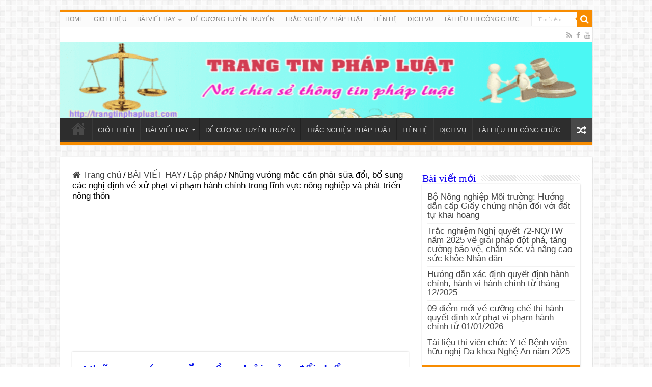

--- FILE ---
content_type: text/html; charset=UTF-8
request_url: https://trangtinphapluat.com/blog/bai-viet-hay/lap-phap/nhung-vuong-mac-can-phai-sua-doi-bo-sung-cac-nghi-dinh-ve-xu-phat-vi-pham-hanh-chinh-trong-linh-vuc-nong-nghiep-va-phat-trien-nong-thon/
body_size: 24408
content:
<!DOCTYPE html><html lang="en-US" prefix="og: http://ogp.me/ns#"><head><script src="https://www.googletagmanager.com/gtag/js?id=UA-99605116-1" defer data-deferred="1"></script> <script src="[data-uri]" defer></script> <script data-ad-client="ca-pub-8405219543619469" async src="https://pagead2.googlesyndication.com/pagead/js/adsbygoogle.js"></script> <meta charset="UTF-8" /><link rel="pingback" href="https://trangtinphapluat.com/xmlrpc.php" /><meta property="og:title" content="Những vướng mắc cần phải sửa đổi, bổ sung các nghị định về xử phạt vi phạm hành chính trong lĩnh vực nông nghiệp và phát triển nông thôn - Chuyên trang tư vấn pháp luật trực tuyến, tài liệu thi công chức, viên chức"/><meta property="og:type" content="article"/><meta property="og:description" content="Trangtinphapluat giới thiệu tới bạn đọc những vướng mắc cần sửa đổi, bổ sung các nghị định về xử phạ"/><meta property="og:url" content="https://trangtinphapluat.com/blog/bai-viet-hay/lap-phap/nhung-vuong-mac-can-phai-sua-doi-bo-sung-cac-nghi-dinh-ve-xu-phat-vi-pham-hanh-chinh-trong-linh-vuc-nong-nghiep-va-phat-trien-nong-thon/"/><meta property="og:site_name" content="Chuyên trang tư vấn pháp luật trực tuyến, tài liệu thi công chức, viên chức"/><meta property="og:image" content="https://trangtinphapluat.com/wp-content/uploads/2019/05/Nghi-dinh-42.2019-xu-phat-hanh-chinh-linh-vuc-thuy-san.jpg" /><meta name='robots' content='index, follow, max-image-preview:large, max-snippet:-1, max-video-preview:-1' /><title>Những vướng mắc cần phải sửa đổi, bổ sung các nghị định về xử phạt vi phạm hành chính trong lĩnh vực nông nghiệp và phát triển nông thôn</title><meta name="description" content="Những vướng mắc cần sửa đổi, bổ sung các nghị định về xử phạt vi phạm hành chính trong lĩnh vực nông nghiệp và phát triển nông thôn" /><link rel="canonical" href="https://trangtinphapluat.com/blog/bai-viet-hay/lap-phap/nhung-vuong-mac-can-phai-sua-doi-bo-sung-cac-nghi-dinh-ve-xu-phat-vi-pham-hanh-chinh-trong-linh-vuc-nong-nghiep-va-phat-trien-nong-thon/" /><meta property="og:locale" content="en_US" /><meta property="og:type" content="article" /><meta property="og:title" content="Những vướng mắc cần phải sửa đổi, bổ sung các nghị định về xử phạt vi phạm hành chính trong lĩnh vực nông nghiệp và phát triển nông thôn" /><meta property="og:description" content="Những vướng mắc cần sửa đổi, bổ sung các nghị định về xử phạt vi phạm hành chính trong lĩnh vực nông nghiệp và phát triển nông thôn" /><meta property="og:url" content="https://trangtinphapluat.com/blog/bai-viet-hay/lap-phap/nhung-vuong-mac-can-phai-sua-doi-bo-sung-cac-nghi-dinh-ve-xu-phat-vi-pham-hanh-chinh-trong-linh-vuc-nong-nghiep-va-phat-trien-nong-thon/" /><meta property="og:site_name" content="Chuyên trang tư vấn pháp luật trực tuyến, tài liệu thi công chức, viên chức" /><meta property="article:publisher" content="https://www.facebook.com/trangtinphapluat/" /><meta property="article:author" content="https://www.facebook.com/trangtinphapluat/" /><meta property="article:published_time" content="2016-05-17T00:34:53+00:00" /><meta property="article:modified_time" content="2024-05-22T07:22:49+00:00" /><meta property="og:image" content="https://trangtinphapluat.com/wp-content/uploads/2019/05/Nghi-dinh-42.2019-xu-phat-hanh-chinh-linh-vuc-thuy-san.jpg" /><meta property="og:image:width" content="463" /><meta property="og:image:height" content="264" /><meta property="og:image:type" content="image/jpeg" /><meta name="author" content="Nguyễn Quốc Sử" /><meta name="twitter:card" content="summary_large_image" /><meta name="twitter:label1" content="Written by" /><meta name="twitter:data1" content="Nguyễn Quốc Sử" /><meta name="twitter:label2" content="Est. reading time" /><meta name="twitter:data2" content="9 minutes" /> <script type="application/ld+json" class="yoast-schema-graph">{"@context":"https://schema.org","@graph":[{"@type":"Article","@id":"https://trangtinphapluat.com/blog/bai-viet-hay/lap-phap/nhung-vuong-mac-can-phai-sua-doi-bo-sung-cac-nghi-dinh-ve-xu-phat-vi-pham-hanh-chinh-trong-linh-vuc-nong-nghiep-va-phat-trien-nong-thon/#article","isPartOf":{"@id":"https://trangtinphapluat.com/blog/bai-viet-hay/lap-phap/nhung-vuong-mac-can-phai-sua-doi-bo-sung-cac-nghi-dinh-ve-xu-phat-vi-pham-hanh-chinh-trong-linh-vuc-nong-nghiep-va-phat-trien-nong-thon/"},"author":{"name":"Nguyễn Quốc Sử","@id":"https://trangtinphapluat.com/#/schema/person/b68d01b0e53fc5ca6b6bc7befd326a0b"},"headline":"Những vướng mắc cần phải sửa đổi, bổ sung các nghị định về xử phạt vi phạm hành chính trong lĩnh vực nông nghiệp và phát triển nông thôn","datePublished":"2016-05-17T00:34:53+00:00","dateModified":"2024-05-22T07:22:49+00:00","mainEntityOfPage":{"@id":"https://trangtinphapluat.com/blog/bai-viet-hay/lap-phap/nhung-vuong-mac-can-phai-sua-doi-bo-sung-cac-nghi-dinh-ve-xu-phat-vi-pham-hanh-chinh-trong-linh-vuc-nong-nghiep-va-phat-trien-nong-thon/"},"wordCount":2692,"commentCount":0,"publisher":{"@id":"https://trangtinphapluat.com/#/schema/person/b68d01b0e53fc5ca6b6bc7befd326a0b"},"image":{"@id":"https://trangtinphapluat.com/blog/bai-viet-hay/lap-phap/nhung-vuong-mac-can-phai-sua-doi-bo-sung-cac-nghi-dinh-ve-xu-phat-vi-pham-hanh-chinh-trong-linh-vuc-nong-nghiep-va-phat-trien-nong-thon/#primaryimage"},"thumbnailUrl":"https://trangtinphapluat.com/wp-content/uploads/2019/05/Nghi-dinh-42.2019-xu-phat-hanh-chinh-linh-vuc-thuy-san.jpg","keywords":["Nghị định 103/2013/NĐ-CP","Nghị định 119/2013/NĐ-CP","Nghị định 157/2013/NĐ-CP"],"articleSection":["Lập pháp"],"inLanguage":"en-US","potentialAction":[{"@type":"CommentAction","name":"Comment","target":["https://trangtinphapluat.com/blog/bai-viet-hay/lap-phap/nhung-vuong-mac-can-phai-sua-doi-bo-sung-cac-nghi-dinh-ve-xu-phat-vi-pham-hanh-chinh-trong-linh-vuc-nong-nghiep-va-phat-trien-nong-thon/#respond"]}]},{"@type":"WebPage","@id":"https://trangtinphapluat.com/blog/bai-viet-hay/lap-phap/nhung-vuong-mac-can-phai-sua-doi-bo-sung-cac-nghi-dinh-ve-xu-phat-vi-pham-hanh-chinh-trong-linh-vuc-nong-nghiep-va-phat-trien-nong-thon/","url":"https://trangtinphapluat.com/blog/bai-viet-hay/lap-phap/nhung-vuong-mac-can-phai-sua-doi-bo-sung-cac-nghi-dinh-ve-xu-phat-vi-pham-hanh-chinh-trong-linh-vuc-nong-nghiep-va-phat-trien-nong-thon/","name":"Những vướng mắc cần phải sửa đổi, bổ sung các nghị định về xử phạt vi phạm hành chính trong lĩnh vực nông nghiệp và phát triển nông thôn","isPartOf":{"@id":"https://trangtinphapluat.com/#website"},"primaryImageOfPage":{"@id":"https://trangtinphapluat.com/blog/bai-viet-hay/lap-phap/nhung-vuong-mac-can-phai-sua-doi-bo-sung-cac-nghi-dinh-ve-xu-phat-vi-pham-hanh-chinh-trong-linh-vuc-nong-nghiep-va-phat-trien-nong-thon/#primaryimage"},"image":{"@id":"https://trangtinphapluat.com/blog/bai-viet-hay/lap-phap/nhung-vuong-mac-can-phai-sua-doi-bo-sung-cac-nghi-dinh-ve-xu-phat-vi-pham-hanh-chinh-trong-linh-vuc-nong-nghiep-va-phat-trien-nong-thon/#primaryimage"},"thumbnailUrl":"https://trangtinphapluat.com/wp-content/uploads/2019/05/Nghi-dinh-42.2019-xu-phat-hanh-chinh-linh-vuc-thuy-san.jpg","datePublished":"2016-05-17T00:34:53+00:00","dateModified":"2024-05-22T07:22:49+00:00","description":"Những vướng mắc cần sửa đổi, bổ sung các nghị định về xử phạt vi phạm hành chính trong lĩnh vực nông nghiệp và phát triển nông thôn","breadcrumb":{"@id":"https://trangtinphapluat.com/blog/bai-viet-hay/lap-phap/nhung-vuong-mac-can-phai-sua-doi-bo-sung-cac-nghi-dinh-ve-xu-phat-vi-pham-hanh-chinh-trong-linh-vuc-nong-nghiep-va-phat-trien-nong-thon/#breadcrumb"},"inLanguage":"en-US","potentialAction":[{"@type":"ReadAction","target":["https://trangtinphapluat.com/blog/bai-viet-hay/lap-phap/nhung-vuong-mac-can-phai-sua-doi-bo-sung-cac-nghi-dinh-ve-xu-phat-vi-pham-hanh-chinh-trong-linh-vuc-nong-nghiep-va-phat-trien-nong-thon/"]}]},{"@type":"ImageObject","inLanguage":"en-US","@id":"https://trangtinphapluat.com/blog/bai-viet-hay/lap-phap/nhung-vuong-mac-can-phai-sua-doi-bo-sung-cac-nghi-dinh-ve-xu-phat-vi-pham-hanh-chinh-trong-linh-vuc-nong-nghiep-va-phat-trien-nong-thon/#primaryimage","url":"https://trangtinphapluat.com/wp-content/uploads/2019/05/Nghi-dinh-42.2019-xu-phat-hanh-chinh-linh-vuc-thuy-san.jpg","contentUrl":"https://trangtinphapluat.com/wp-content/uploads/2019/05/Nghi-dinh-42.2019-xu-phat-hanh-chinh-linh-vuc-thuy-san.jpg","width":463,"height":264,"caption":"Vướng mắc trong xử phạt vi phạm hành chính lĩnh vực nông nghiệp"},{"@type":"BreadcrumbList","@id":"https://trangtinphapluat.com/blog/bai-viet-hay/lap-phap/nhung-vuong-mac-can-phai-sua-doi-bo-sung-cac-nghi-dinh-ve-xu-phat-vi-pham-hanh-chinh-trong-linh-vuc-nong-nghiep-va-phat-trien-nong-thon/#breadcrumb","itemListElement":[{"@type":"ListItem","position":1,"name":"Home","item":"https://trangtinphapluat.com/"},{"@type":"ListItem","position":2,"name":"BÀI VIẾT HAY","item":"https://trangtinphapluat.com/blog/category/bai-viet-hay/"},{"@type":"ListItem","position":3,"name":"Lập pháp","item":"https://trangtinphapluat.com/blog/category/bai-viet-hay/lap-phap/"},{"@type":"ListItem","position":4,"name":"Những vướng mắc cần phải sửa đổi, bổ sung các nghị định về xử phạt vi phạm hành chính trong lĩnh vực nông nghiệp và phát triển nông thôn"}]},{"@type":"WebSite","@id":"https://trangtinphapluat.com/#website","url":"https://trangtinphapluat.com/","name":"Chuyên trang tư vấn pháp luật trực tuyến, tài liệu thi công chức, viên chức","description":"","publisher":{"@id":"https://trangtinphapluat.com/#/schema/person/b68d01b0e53fc5ca6b6bc7befd326a0b"},"potentialAction":[{"@type":"SearchAction","target":{"@type":"EntryPoint","urlTemplate":"https://trangtinphapluat.com/?s={search_term_string}"},"query-input":{"@type":"PropertyValueSpecification","valueRequired":true,"valueName":"search_term_string"}}],"inLanguage":"en-US"},{"@type":["Person","Organization"],"@id":"https://trangtinphapluat.com/#/schema/person/b68d01b0e53fc5ca6b6bc7befd326a0b","name":"Nguyễn Quốc Sử","image":{"@type":"ImageObject","inLanguage":"en-US","@id":"https://trangtinphapluat.com/#/schema/person/image/","url":"https://secure.gravatar.com/avatar/0823c4bc61fc04a22e6d47c8f7803f8f143f5a2fe40e30e073f4e942f01d9f5f?s=96&d=mm&r=g","contentUrl":"https://secure.gravatar.com/avatar/0823c4bc61fc04a22e6d47c8f7803f8f143f5a2fe40e30e073f4e942f01d9f5f?s=96&d=mm&r=g","caption":"Nguyễn Quốc Sử"},"logo":{"@id":"https://trangtinphapluat.com/#/schema/person/image/"},"description":"Dịch vụ: Tư vấn pháp luật, bài giảng pháp luật, Tài liệu thi Công chức, Viên chức, thi nâng ngạch công chức... Liên hệ: kesitinh355@gmail.com. Điện thoại, Zalo: 0935634572","sameAs":["https://trangtinphapluat.com","https://www.facebook.com/trangtinphapluat/","https://www.youtube.com/channel/UCvGg3csD5oY1Zn1cW9eD-ig"],"url":"https://trangtinphapluat.com/blog/author/admin/"}]}</script> <link rel="alternate" type="application/rss+xml" title="Chuyên trang tư vấn pháp luật trực tuyến, tài liệu thi công chức, viên chức &raquo; Feed" href="https://trangtinphapluat.com/feed/" /><link rel="alternate" type="application/rss+xml" title="Chuyên trang tư vấn pháp luật trực tuyến, tài liệu thi công chức, viên chức &raquo; Comments Feed" href="https://trangtinphapluat.com/comments/feed/" /><link rel="alternate" type="application/rss+xml" title="Chuyên trang tư vấn pháp luật trực tuyến, tài liệu thi công chức, viên chức &raquo; Những vướng mắc cần phải sửa đổi, bổ sung các nghị định về xử phạt vi phạm hành chính trong lĩnh vực nông nghiệp và phát triển nông thôn Comments Feed" href="https://trangtinphapluat.com/blog/bai-viet-hay/lap-phap/nhung-vuong-mac-can-phai-sua-doi-bo-sung-cac-nghi-dinh-ve-xu-phat-vi-pham-hanh-chinh-trong-linh-vuc-nong-nghiep-va-phat-trien-nong-thon/feed/" /><link data-optimized="2" rel="stylesheet" href="https://trangtinphapluat.com/wp-content/litespeed/css/0e636c7d04d3b946c0db2e514f6878cd.css?ver=68d09" /> <script type="text/javascript" src="https://trangtinphapluat.com/wp-includes/js/jquery/jquery.min.js" id="jquery-core-js"></script> <link rel="https://api.w.org/" href="https://trangtinphapluat.com/wp-json/" /><link rel="alternate" title="JSON" type="application/json" href="https://trangtinphapluat.com/wp-json/wp/v2/posts/16734" /><link rel="EditURI" type="application/rsd+xml" title="RSD" href="https://trangtinphapluat.com/xmlrpc.php?rsd" /><meta name="generator" content="WordPress 6.8.3" /><link rel='shortlink' href='https://trangtinphapluat.com/?p=16734' /><link rel="alternate" title="oEmbed (JSON)" type="application/json+oembed" href="https://trangtinphapluat.com/wp-json/oembed/1.0/embed?url=https%3A%2F%2Ftrangtinphapluat.com%2Fblog%2Fbai-viet-hay%2Flap-phap%2Fnhung-vuong-mac-can-phai-sua-doi-bo-sung-cac-nghi-dinh-ve-xu-phat-vi-pham-hanh-chinh-trong-linh-vuc-nong-nghiep-va-phat-trien-nong-thon%2F" /><link rel="alternate" title="oEmbed (XML)" type="text/xml+oembed" href="https://trangtinphapluat.com/wp-json/oembed/1.0/embed?url=https%3A%2F%2Ftrangtinphapluat.com%2Fblog%2Fbai-viet-hay%2Flap-phap%2Fnhung-vuong-mac-can-phai-sua-doi-bo-sung-cac-nghi-dinh-ve-xu-phat-vi-pham-hanh-chinh-trong-linh-vuc-nong-nghiep-va-phat-trien-nong-thon%2F&#038;format=xml" /><link rel="shortcut icon" href="https://trangtinphapluat.com/wp-content/themes/sahifa/favicon.ico" title="Favicon" />
<!--[if IE]> <script type="text/javascript">jQuery(document).ready(function (){ jQuery(".menu-item").has("ul").children("a").attr("aria-haspopup", "true");});</script> <![endif]-->
<!--[if lt IE 9]> <script src="https://trangtinphapluat.com/wp-content/themes/sahifa/js/html5.js"></script> <script src="https://trangtinphapluat.com/wp-content/themes/sahifa/js/selectivizr-min.js"></script> <![endif]-->
<!--[if IE 9]><link rel="stylesheet" type="text/css" media="all" href="https://trangtinphapluat.com/wp-content/themes/sahifa/css/ie9.css" />
<![endif]-->
<!--[if IE 8]><link rel="stylesheet" type="text/css" media="all" href="https://trangtinphapluat.com/wp-content/themes/sahifa/css/ie8.css" />
<![endif]-->
<!--[if IE 7]><link rel="stylesheet" type="text/css" media="all" href="https://trangtinphapluat.com/wp-content/themes/sahifa/css/ie7.css" />
<![endif]--><meta http-equiv="X-UA-Compatible" content="IE=edge,chrome=1" /><meta name="viewport" content="width=device-width, initial-scale=1.0" /></head><body data-rsssl=1 id="top" class="wp-singular post-template-default single single-post postid-16734 single-format-standard wp-theme-sahifa lazy-enabled"><div class="wrapper-outer"><div class="background-cover"></div><aside id="slide-out"><div class="search-mobile"><form method="get" id="searchform-mobile" action="https://trangtinphapluat.com/">
<button class="search-button" type="submit" value="Tìm kiếm"><i class="fa fa-search"></i></button>
<input type="text" id="s-mobile" name="s" title="Tìm kiếm" value="Tìm kiếm" onfocus="if (this.value == 'Tìm kiếm') {this.value = '';}" onblur="if (this.value == '') {this.value = 'Tìm kiếm';}"  /></form></div><div class="social-icons">
<a class="ttip-none" title="Rss" href="https://trangtinphapluat.com/feed/" target="_blank"><i class="fa fa-rss"></i></a><a class="ttip-none" title="Facebook" href="https://www.facebook.com/trangtinphapluat/" target="_blank"><i class="fa fa-facebook"></i></a><a class="ttip-none" title="Youtube" href="https://www.youtube.com/channel/UCvGg3csD5oY1Zn1cW9eD-ig" target="_blank"><i class="fa fa-youtube"></i></a></div><div id="mobile-menu" ></div></aside><div id="wrapper" class="boxed"><div class="inner-wrapper"><header id="theme-header" class="theme-header full-logo"><div id="top-nav" class="top-nav"><div class="container"><div class="top-menu"><ul id="menu-trang-chu" class="menu"><li id="menu-item-17923" class="menu-item menu-item-type-post_type menu-item-object-page menu-item-home menu-item-17923"><a href="https://trangtinphapluat.com/">HOME</a></li><li id="menu-item-26530" class="menu-item menu-item-type-taxonomy menu-item-object-category menu-item-26530"><a href="https://trangtinphapluat.com/blog/category/gioi-thieu/">GIỚI THIỆU</a></li><li id="menu-item-5782" class="menu-item menu-item-type- menu-item-object- menu-item-has-children menu-item-5782"><a>BÀI VIẾT HAY</a><ul class="sub-menu"><li id="menu-item-14473" class="menu-item menu-item-type-taxonomy menu-item-object-category menu-item-14473"><a href="https://trangtinphapluat.com/blog/category/bai-viet-hay/chuyen-ben-le/">Chuyện bên lề</a></li><li id="menu-item-14475" class="menu-item menu-item-type-taxonomy menu-item-object-category menu-item-14475"><a href="https://trangtinphapluat.com/blog/category/bai-viet-hay/quan-ly-hanh-chinh/">Quản lý hành chính</a></li><li id="menu-item-15200" class="menu-item menu-item-type-taxonomy menu-item-object-category menu-item-15200"><a href="https://trangtinphapluat.com/blog/category/bai-viet-hay/vuong-mac-phap-luat/">VƯỚNG MẮC PHÁP LUẬT</a></li><li id="menu-item-14474" class="menu-item menu-item-type-taxonomy menu-item-object-category menu-item-14474"><a href="https://trangtinphapluat.com/blog/category/bai-viet-hay/gioi-thieu-van-ban-moi/">GIỚI THIỆU VĂN BẢN MỚI</a></li><li id="menu-item-20177" class="menu-item menu-item-type-taxonomy menu-item-object-category menu-item-20177"><a href="https://trangtinphapluat.com/blog/category/bai-viet-hay/ban-tin-phap-luat/">Bản tin pháp luật</a></li><li id="menu-item-20178" class="menu-item menu-item-type-taxonomy menu-item-object-category menu-item-20178"><a href="https://trangtinphapluat.com/blog/category/bai-viet-hay/do-vui-phap-luat/">Đố vui pháp luật</a></li><li id="menu-item-20179" class="menu-item menu-item-type-taxonomy menu-item-object-category current-post-ancestor current-menu-parent current-post-parent menu-item-20179"><a href="https://trangtinphapluat.com/blog/category/bai-viet-hay/lap-phap/">Lập pháp</a></li><li id="menu-item-25644" class="menu-item menu-item-type-taxonomy menu-item-object-category menu-item-25644"><a href="https://trangtinphapluat.com/blog/category/bai-viet-hay/tin-tuc-quang-nam/">Tin tức Quảng Nam</a></li></ul></li><li id="menu-item-26361" class="menu-item menu-item-type-taxonomy menu-item-object-category menu-item-26361"><a href="https://trangtinphapluat.com/blog/category/de-cuong-tuyen-truyen/">ĐỀ CƯƠNG TUYÊN TRUYỀN</a></li><li id="menu-item-31320" class="menu-item menu-item-type-taxonomy menu-item-object-category menu-item-31320"><a href="https://trangtinphapluat.com/blog/category/bai-viet-hay/do-vui-phap-luat/">TRẮC NGHIỆM PHÁP LUẬT</a></li><li id="menu-item-19859" class="menu-item menu-item-type-post_type menu-item-object-post menu-item-19859"><a href="https://trangtinphapluat.com/blog/lien-he/lien-he/">LIÊN HỆ</a></li><li id="menu-item-28000" class="menu-item menu-item-type-post_type menu-item-object-post menu-item-28000"><a href="https://trangtinphapluat.com/blog/dich-vu-tu-van-phap-luat/kinh-gui-quy-ban-doc/">DỊCH VỤ</a></li><li id="menu-item-30524" class="menu-item menu-item-type-taxonomy menu-item-object-category menu-item-30524"><a href="https://trangtinphapluat.com/blog/category/tai-lieu-thi/">TÀI LIỆU THI CÔNG CHỨC</a></li></ul></div><div class="search-block"><form method="get" id="searchform-header" action="https://trangtinphapluat.com/">
<button class="search-button" type="submit" value="Tìm kiếm"><i class="fa fa-search"></i></button>
<input class="search-live" type="text" id="s-header" name="s" title="Tìm kiếm" value="Tìm kiếm" onfocus="if (this.value == 'Tìm kiếm') {this.value = '';}" onblur="if (this.value == '') {this.value = 'Tìm kiếm';}"  /></form></div><div class="social-icons">
<a class="ttip-none" title="Rss" href="https://trangtinphapluat.com/feed/" target="_blank"><i class="fa fa-rss"></i></a><a class="ttip-none" title="Facebook" href="https://www.facebook.com/trangtinphapluat/" target="_blank"><i class="fa fa-facebook"></i></a><a class="ttip-none" title="Youtube" href="https://www.youtube.com/channel/UCvGg3csD5oY1Zn1cW9eD-ig" target="_blank"><i class="fa fa-youtube"></i></a></div></div></div><div class="header-content"><a id="slide-out-open" class="slide-out-open" href="#"><span></span></a><div class="logo" style=" margin-top:15px; margin-bottom:15px;"><h2>								<a title="Chuyên trang tư vấn pháp luật trực tuyến, tài liệu thi công chức, viên chức" href="https://trangtinphapluat.com/">
<img data-lazyloaded="1" src="[data-uri]" width="1054" height="150" data-src="https://trangtinphapluat.com/wp-content/uploads/2020/02/phapluat-1.png" alt="Chuyên trang tư vấn pháp luật trực tuyến, tài liệu thi công chức, viên chức"  /><noscript><img width="1054" height="150" src="https://trangtinphapluat.com/wp-content/uploads/2020/02/phapluat-1.png" alt="Chuyên trang tư vấn pháp luật trực tuyến, tài liệu thi công chức, viên chức"  /></noscript><strong>Chuyên trang tư vấn pháp luật trực tuyến, tài liệu thi công chức, viên chức </strong>
</a></h2></div><div class="clear"></div></div><nav id="main-nav" class="fixed-enabled"><div class="container"><div class="main-menu"><ul id="menu-trang-chu-1" class="menu"><li class="menu-item menu-item-type-post_type menu-item-object-page menu-item-home menu-item-17923"><a href="https://trangtinphapluat.com/">HOME</a></li><li class="menu-item menu-item-type-taxonomy menu-item-object-category menu-item-26530"><a href="https://trangtinphapluat.com/blog/category/gioi-thieu/">GIỚI THIỆU</a></li><li class="menu-item menu-item-type- menu-item-object- menu-item-has-children menu-item-5782 mega-menu mega-links mega-links-5col "><a>BÀI VIẾT HAY</a><div class="mega-menu-block menu-sub-content"><ul class="sub-menu-columns"><li class="menu-item menu-item-type-taxonomy menu-item-object-category menu-item-14473 mega-link-column "><a class="mega-links-head"  href="https://trangtinphapluat.com/blog/category/bai-viet-hay/chuyen-ben-le/">Chuyện bên lề</a></li><li class="menu-item menu-item-type-taxonomy menu-item-object-category menu-item-14475 mega-link-column "><a class="mega-links-head"  href="https://trangtinphapluat.com/blog/category/bai-viet-hay/quan-ly-hanh-chinh/">Quản lý hành chính</a></li><li class="menu-item menu-item-type-taxonomy menu-item-object-category menu-item-15200 mega-link-column "><a class="mega-links-head"  href="https://trangtinphapluat.com/blog/category/bai-viet-hay/vuong-mac-phap-luat/">VƯỚNG MẮC PHÁP LUẬT</a></li><li class="menu-item menu-item-type-taxonomy menu-item-object-category menu-item-14474 mega-link-column "><a class="mega-links-head"  href="https://trangtinphapluat.com/blog/category/bai-viet-hay/gioi-thieu-van-ban-moi/">GIỚI THIỆU VĂN BẢN MỚI</a></li><li class="menu-item menu-item-type-taxonomy menu-item-object-category menu-item-20177 mega-link-column "><a class="mega-links-head"  href="https://trangtinphapluat.com/blog/category/bai-viet-hay/ban-tin-phap-luat/">Bản tin pháp luật</a></li><li class="menu-item menu-item-type-taxonomy menu-item-object-category menu-item-20178 mega-link-column "><a class="mega-links-head"  href="https://trangtinphapluat.com/blog/category/bai-viet-hay/do-vui-phap-luat/">Đố vui pháp luật</a></li><li class="menu-item menu-item-type-taxonomy menu-item-object-category current-post-ancestor current-menu-parent current-post-parent menu-item-20179 mega-link-column "><a class="mega-links-head"  href="https://trangtinphapluat.com/blog/category/bai-viet-hay/lap-phap/">Lập pháp</a></li><li class="menu-item menu-item-type-taxonomy menu-item-object-category menu-item-25644 mega-link-column "><a class="mega-links-head"  href="https://trangtinphapluat.com/blog/category/bai-viet-hay/tin-tuc-quang-nam/">Tin tức Quảng Nam</a></li></ul><div class="mega-menu-content"></div></div></li><li class="menu-item menu-item-type-taxonomy menu-item-object-category menu-item-26361"><a href="https://trangtinphapluat.com/blog/category/de-cuong-tuyen-truyen/">ĐỀ CƯƠNG TUYÊN TRUYỀN</a></li><li class="menu-item menu-item-type-taxonomy menu-item-object-category menu-item-31320"><a href="https://trangtinphapluat.com/blog/category/bai-viet-hay/do-vui-phap-luat/">TRẮC NGHIỆM PHÁP LUẬT</a></li><li class="menu-item menu-item-type-post_type menu-item-object-post menu-item-19859"><a href="https://trangtinphapluat.com/blog/lien-he/lien-he/">LIÊN HỆ</a></li><li class="menu-item menu-item-type-post_type menu-item-object-post menu-item-28000"><a href="https://trangtinphapluat.com/blog/dich-vu-tu-van-phap-luat/kinh-gui-quy-ban-doc/">DỊCH VỤ</a></li><li class="menu-item menu-item-type-taxonomy menu-item-object-category menu-item-30524"><a href="https://trangtinphapluat.com/blog/category/tai-lieu-thi/">TÀI LIỆU THI CÔNG CHỨC</a></li></ul></div>										<a href="https://trangtinphapluat.com/?tierand=1" class="random-article ttip" title="Random Article"><i class="fa fa-random"></i></a></div></nav></header><div id="main-content" class="container"><div class="content"><nav id="crumbs"><a href="https://trangtinphapluat.com/"><span class="fa fa-home" aria-hidden="true"></span> Trang chủ</a><span class="delimiter">/</span><a href="https://trangtinphapluat.com/blog/category/bai-viet-hay/">BÀI VIẾT HAY</a><span class="delimiter">/</span><a href="https://trangtinphapluat.com/blog/category/bai-viet-hay/lap-phap/">Lập pháp</a><span class="delimiter">/</span><span class="current">Những vướng mắc cần phải sửa đổi, bổ sung các nghị định về xử phạt vi phạm hành chính trong lĩnh vực nông nghiệp và phát triển nông thôn</span></nav><script type="application/ld+json">{"@context":"http:\/\/schema.org","@type":"BreadcrumbList","@id":"#Breadcrumb","itemListElement":[{"@type":"ListItem","position":1,"item":{"name":"Trang ch\u1ee7","@id":"https:\/\/trangtinphapluat.com\/"}},{"@type":"ListItem","position":2,"item":{"name":"B\u00c0I VI\u1ebeT HAY","@id":"https:\/\/trangtinphapluat.com\/blog\/category\/bai-viet-hay\/"}},{"@type":"ListItem","position":3,"item":{"name":"L\u1eadp ph\u00e1p","@id":"https:\/\/trangtinphapluat.com\/blog\/category\/bai-viet-hay\/lap-phap\/"}}]}</script> <script async src="https://pagead2.googlesyndication.com/pagead/js/adsbygoogle.js"></script> 
<ins class="adsbygoogle"
style="display:block"
data-ad-client="ca-pub-8405219543619469"
data-ad-slot="5528351282"
data-ad-format="auto"
data-full-width-responsive="true"></ins> <script>(adsbygoogle = window.adsbygoogle || []).push({});</script> <article class="post-listing post-16734 post type-post status-publish format-standard has-post-thumbnail  category-lap-phap tag-nghi-dinh-1032013nd-cp tag-nghi-dinh-1192013nd-cp tag-nghi-dinh-1572013nd-cp" id="the-post"><div class="post-inner"><h1 class="name post-title entry-title"><span itemprop="name">Những vướng mắc cần phải sửa đổi, bổ sung các nghị định về xử phạt vi phạm hành chính trong lĩnh vực nông nghiệp và phát triển nông thôn</span></h1><p class="post-meta">
<span class="post-meta-author"><i class="fa fa-user"></i><a href="https://trangtinphapluat.com/blog/author/admin/" title="">Nguyễn Quốc Sử </a></span>
<span class="tie-date"><i class="fa fa-clock-o"></i>May 17, 2016</span>
<span class="post-cats"><i class="fa fa-folder"></i><a href="https://trangtinphapluat.com/blog/category/bai-viet-hay/lap-phap/" rel="category tag">Lập pháp</a></span>
<span class="post-comments"><i class="fa fa-comments"></i><a href="https://trangtinphapluat.com/blog/bai-viet-hay/lap-phap/nhung-vuong-mac-can-phai-sua-doi-bo-sung-cac-nghi-dinh-ve-xu-phat-vi-pham-hanh-chinh-trong-linh-vuc-nong-nghiep-va-phat-trien-nong-thon/#respond">Để lại bình luận</a></span>
<span class="post-views"><i class="fa fa-eye"></i>806 Lượt xem</span></p><div class="clear"></div><div class="entry"><div class="share-post">
<span class="share-text">Chia sẻ</span><ul class="flat-social"><li><a href="http://www.facebook.com/sharer.php?u=https://trangtinphapluat.com/blog/bai-viet-hay/lap-phap/nhung-vuong-mac-can-phai-sua-doi-bo-sung-cac-nghi-dinh-ve-xu-phat-vi-pham-hanh-chinh-trong-linh-vuc-nong-nghiep-va-phat-trien-nong-thon/" class="social-facebook" rel="external" target="_blank"><i class="fa fa-facebook"></i> <span>Facebook</span></a></li></ul><div class="clear"></div></div><p style="text-align: justify;">Trangtinphapluat giới thiệu tới bạn đọc những vướng mắc cần sửa đổi, bổ sung các nghị định về <span style="color: #800000;"><a style="color: #800000;" href="https://trangtinphapluat.com/blog/hoi-dap-phap-luat/tu-y-chuyen-muc-dich-su-dung-dat-khi-chua-co-so-do-co-bi-xu-phat/" target="_blank" rel="noopener noreferrer">xử phạt vi phạm hành chính</a></span> trong lĩnh vực nông nghiệp và phát triển nông thôn đối với 03 nghị định (Nghị định 103/2013/NĐ-CP, Nghị định 119/2013/NĐ-CP, Nghị định 157/2013/NĐ-CP):</p><ol style="text-align: justify;"><li><h3>Thiếu các hành vi tại các nghị định xử phạt</h3></li></ol><p style="text-align: justify;">Trong quá trình triển khai thực hiện, một số hành vi vi phạm phát sinh trong thực tiễn nhưng chưa được điều chỉnh tại các Nghị định xử phạt, gây khó khăn cho quá trình quản lý tại địa phương, cụ thể:</p><p style="text-align: justify;">a) Lĩnh vực thủy sản: Nghị định 103/2013/NĐ-CP chưa điều chỉnh đối với một số hành vi vi phạm sau: Hành vi vận chuyển các loài thủy sinh quý hiếm có nguy cơ tuyệt chủng; hành vi vận chuyển, thu gom, lưu giữ thủy sản; hành vi vi phạm quy định về mặt nước nội đồng; hành vi hủy hoại rừng ngập mặn, bãi bồi ven biển; hành vi sử dụng hóa chất, kháng sinh, chất xử lý cải tạo môi trường trong nuôi trồng thủy sản…</p><p style="text-align: justify;">b) Lĩnh vực thú y, chăn nuôi: Nghị định 119/2013/NĐ-CP chưa quy định về một số hành vi vi phạm sau: Hành vi kinh doanh thuốc thú y đã hết hạn sử dụng; hành vi vận chuyển, thu gom, lưu giữ động vật, sản phẩm động vật chứa chất cấm trong thú y, chăn nuôi; hành vi mua, bán nguyên liệu kháng sinh làm thuốc thú y cho các doanh nghiệp chưa được cấp phép; hành vi sử dụng nguyên liệu thuốc thú y, nguyên liệu thuốc y tế, thuốc y tế để phòng, chữa bệnh động vật;…</p><figure id="attachment_25711" aria-describedby="caption-attachment-25711" style="width: 463px" class="wp-caption alignnone"><img data-lazyloaded="1" src="[data-uri]" fetchpriority="high" decoding="async" class="wp-image-25711 size-full" title="Vướng mắc trong xử phạt vi phạm hành chính lĩnh vực nông nghiệp" data-src="https://trangtinphapluat.com/wp-content/uploads/2019/05/Nghi-dinh-42.2019-xu-phat-hanh-chinh-linh-vuc-thuy-san.jpg" alt="Nghị định số 42/2019/NĐ-CP   Quy định xử phạt vi phạm hành chính trong lĩnh vực thủy sản" width="463" height="264" /><noscript><img fetchpriority="high" decoding="async" class="wp-image-25711 size-full" title="Vướng mắc trong xử phạt vi phạm hành chính lĩnh vực nông nghiệp" src="https://trangtinphapluat.com/wp-content/uploads/2019/05/Nghi-dinh-42.2019-xu-phat-hanh-chinh-linh-vuc-thuy-san.jpg" alt="Nghị định số 42/2019/NĐ-CP   Quy định xử phạt vi phạm hành chính trong lĩnh vực thủy sản" width="463" height="264" /></noscript><figcaption id="caption-attachment-25711" class="wp-caption-text">Vướng mắc trong xử phạt vi phạm hành chính lĩnh vực nông nghiệp</figcaption></figure><p style="text-align: justify;">c) Lĩnh vực lâm nghiệp: Nghị định 157/2013/NĐ-CP  chưa quy định việc xử lý phương tiện bị người vi phạm chiếm đoạt, sử dụng trái phép thuộc trường hợp bị tịch thu theo quy định của khoản 1 Điều 126 <a href="https://youtu.be/2qzJ_uD0b8o" target="_blank" rel="noopener"><strong>Luật xử lý vi phạm hành chính</strong></a>.</p><h3 style="text-align: justify;">2. Chưa phân định rõ về thẩm quyền xử phạt vi phạm hành chính của các chức danh có thẩm quyền xử phạt vi phạm hành chính</h3><p style="text-align: justify;">Theo quy định của <strong><a href="https://trangtinphapluat.com/blog/de-cuong-tuyen-truyen/slide-bai-giang-luat-xu-ly-vi-pham-hanh-chinh/" target="_blank" rel="noopener noreferrer">Luật xử lý vi phạm hành chính</a></strong> 2012, thẩm quyền xử phạt vi phạm hành chính của các chức danh gắn với mức phạt tiền. Luật không quy định cụ thể chức danh nào có thẩm quyền xử phạt đối với một lĩnh vực cụ thể. Do đó, các Nghị định xử phạt trong lĩnh vực nông nghiệp cũng chưa phân định rõ về thẩm quyền xử phạt vi phạm của các chức danh, cụ thể:</p><figure id="attachment_19303" aria-describedby="caption-attachment-19303" style="width: 511px" class="wp-caption aligncenter"><img data-lazyloaded="1" src="[data-uri]" decoding="async" class="wp-image-19303" title="Thời hiệu xử phạt vi phạm hành chính" data-src="https://trangtinphapluat.com/wp-content/uploads/2016/11/luat-xu-ly-vi-pham-hanh-chinh-nam-2012.jpg" alt="Thời hiệu xử phạt vi phạm hành chính" width="511" height="237" /><noscript><img decoding="async" class="wp-image-19303" title="Thời hiệu xử phạt vi phạm hành chính" src="https://trangtinphapluat.com/wp-content/uploads/2016/11/luat-xu-ly-vi-pham-hanh-chinh-nam-2012.jpg" alt="Thời hiệu xử phạt vi phạm hành chính" width="511" height="237" /></noscript><figcaption id="caption-attachment-19303" class="wp-caption-text">Thời hiệu xử phạt vi phạm hành chính</figcaption></figure><p style="text-align: justify;">a) Nghị định 157/2013/NĐ-CP chưa quy định cụ thể thẩm quyền xử phạt của Công an nhân dân, Bộ đội biên phòng, Quản lý thị trường trong <span style="color: #800000;"><a style="color: #800000;" href="https://trangtinphapluat.com/blog/hoi-dap-phap-luat/da-bi-xu-phat-vi-pham-hanh-chinh/" target="_blank" rel="noopener noreferrer">xử phạt vi phạm hành chính</a></span> về quản lý bảo vệ rừng và quản lý lâm sản.</p><p style="text-align: justify;">b) Nghị định 103/2013/NĐ-CP chưa quy định rõ, cụ thể thẩm quyền xử phạt của Thanh tra chuyên ngành trong lĩnh vực thủy sản như Chánh Thanh tra Sở Nông nghiệp và Phát triển nông thôn, Chi cục trưởng Chi cục về thú y, thuỷ sản, quản lý chất lượng nông lâm sản và thủy sản; Trưởng đoàn thanh tra chuyên ngành của Thanh tra Sở Nông nghiệp và Phát triển nông thôn, Trưởng Đoàn thanh tra chuyên ngành của cơ quan được giao thực hiện chức năng thanh tra chuyên ngành có thẩm quyền</p><h3 style="text-align: justify;">3. Một số hành vi có mức phạt chưa đảm bảo tính hợp lý hoặc chưa thống nhất mức phạt giữa các văn bản khác nhau về cùng một nội dung.</h3><h4 style="text-align: justify;"><em>a) Hành vi </em><em>cố tình đưa nước hoặc chất khác vào động vật trước và sau khi giết mổ </em></h4><p style="text-align: justify;">Thực tiễn xử phạt của Thanh tra cho thấy: Mức xử phạt 5.000.000 – 6.000.000 đồng đối với hành vi vi phạm này còn thấp và chưa đảm bảo hợp lý. Theo quy định xử phạt này, việc cố tình bơm nước vào động vật là gà và trâu, bò đều cùng bị một mức phạt, trong khi đó, trọng lượng cũng như giá trị của 02 động vật này khác nhau.</p><h4 style="text-align: justify;"><em>b) Hành vi giết mổ động vật, sơ chế, chế biến sản phẩm động vật chứa chất cấm sử dụng trong chăn nuôi tại cơ sở giết mổ </em></h4><p style="text-align: justify;">Theo quy định tại Điều 13 Nghị định 119/2013/NĐ-CP, hành vi giết mổ động vật, sơ chế, chế biến sản phẩm động vật chứa chất cấm sử dụng trong chăn nuôi tại cơ sở giết mổ sẽ áp dụng biện pháp xử lý “tiêu hủy” đối với động vật, sản phẩm động vật (Áp dụng cho cả 02 trường hợp (1) Phát hiện sản phẩm động vật sau khi giết mổ có chứa chất cấm. (2) Phát hiện động vật có chứa chất cấm trong thời gian tập kết, nuôi nhốt động vật tại cơ sở giết mổ).</p><p style="text-align: justify;">Tuy nhiên, thực tiễn xử phạt của Thanh tra cho thấy việc xử lý tiêu hủy động vật, sản phẩm động vật tại cơ sở giết mổ còn chưa phù hợp, vì sau 15 ngày sử dụng chất cấm, các tồn dư chất cấm trong động vật sẽ bị đào thải hết. Vì vậy, đối với trường hợp động vật đang tập kết, chưa giết mổ cần cho phép thời gian đào thải hết tồn dư chất cấm, không nên áp dụng biện pháp tiêu hủy ngay để giảm lãng phí cho xã hội.</p><h4 style="text-align: justify;"><em>c) Hành vi nhập khẩu thức ăn chăn nuôi không đạt chất lượng</em></h4><p style="text-align: justify;">Điều 37 Nghị định 119/2013/NĐ-CP quy định xử lý vi phạm hành chính đối với hàng hóa nhập khẩu không đạt chất lượng cho <em>mỗi chỉ tiêu chất lượng</em> theo các mức kiểm tra đạt từ 70% &#8211; 95% so với tiêu chuẩn đã công bố hoặc ghi trên nhãn hàng hoá. Hàng hóa có kết quả kiểm tra đạt <em>dưới 70%</em> chưa được quy định tại Nghị định 119/2013/NĐ-CP. Như vậy, đối với kết quả kiểm tra đạt <em>dưới 70%</em> sẽ xảy ra 02 trường hợp sau:</p><p style="text-align: justify;">&#8211; Trường hợp hàng hóa đạt <em>dưới 70% là hàng giả</em>: Hàng hóa có ít nhất một trong các <em>chỉ tiêu chất lượng hoặc đặc tính kỹ thuật cơ bản tạo nên giá trị sử dụng, công dụng của hàng hóa</em> chỉ đạt mức từ 70% trở xuống. Trường hợp này được xử lý theo quy định tại Nghị định 175/2013/NĐ-CP về xử phạt vi phạm hành chính trong hoạt động thương mại, sản xuất, buôn bán hàng giả, hàng cấm và bảo vệ quyền lợi người tiêu dùng và Nghị định 124/2015/NĐ-CP sửa đổi, bổ sung Nghị định 175/2013/NĐ-CP.</p><p style="text-align: justify;">&#8211; Trường hợp hàng hóa đạt <em>dưới 70% nhưng không phải là hàng giả</em>: Hàng hóa có hàm lượng định lượng <em>mỗi chỉ tiêu chất lượng không phải là chất quyết định công dụng của sản phẩm chỉ đạt từ 70% trở xuống</em> thì chưa được quy định tại Nghị định 119/2013/NĐ-CP. Do vậy, trường hợp này có thể áp dụng Nghị định 80/2013/NĐ-CP quy định về xử phạt vi phạm hành chính trong lĩnh vực tiêu chuẩn, đo lường và chất lượng sản phẩm, hàng hóa. Tuy nhiên, nếu áp dụng quy định tại Nghị định 80/2013/NĐ-CP, mức xử phạt đối với hành vi này chỉ là 5.000.000 – 6.000.000 đồng thấp hơn so với mức xử phạt đối với các hành vi có mức độ vi phạm nhẹ hơn (trên 70%) tại Nghị định 119/2013/NĐ-CP.</p><ol style="text-align: justify;" start="4"><li><h3>Quy định của Bộ luật hình sự liên quan đến các hành vi vi phạm hành chính</h3></li></ol><p style="text-align: justify;"><span style="color: #800000;"><a style="color: #800000;" href="https://trangtinphapluat.com/blog/de-cuong-tuyen-truyen/bai-giang-bo-luat-hinh-su-2015-sua-doi-bo-sung-2017/" target="_blank" rel="noopener noreferrer">Bộ luật hình sự</a></span> số 100/2015/QH13 đã được Quốc hội thông qua ngày 27/11/2015, có hiệu lực kể từ ngày 1/7/2016. Theo đó, Bộ luật đã có những quy định mới liên quan đến hành vi vi phạm về sản xuất, kinh doanh hàng cấm; về sử dụng chất cấm; về khai thác, bảo vệ rừng và quản lý lâm sản;  về quản lý động vật hoang dã; về phá hủy rừng; về phá hoại nguồn lợi thủy sản; về vệ sinh an toàn thực phẩm ….được quy định tại các điều 191, 193, 195, 232, 233, 234, 240, 241, 242, 243, 244, 245. Những quy định mới này đòi hỏi cần phải rà soát các quy định tại Nghị định xử phạt vi phạm hành chính để sửa đổi, bổ sung đảm bảo phù hợp, tương thích với quy định của Bộ luật hình sự.</p><p style="text-align: justify;">Ví dụ: điểm c Điều 317 Bộ Luật hình sự điều chỉnh hành vi vi phạm về an toàn thực phẩm: “Sử dụng các loại hóa chất, kháng sinh, thuốc thú y, thuốc bảo vệ thực vật, chất xử lý cải tạo môi trường ngoài danh mục được phép sử dụng hoặc không rõ nguồn gốc xuất xứ hoặc không đúng quy định trong sản xuất, sơ chế, chế biến, bảo quản thực phẩm trong trồng trọt, chăn nuôi, nuôi trồng thủy sản, làm muối <em>tạo ra dư lượng vượt ngưỡng cho phép trong sản phẩm</em> hoặc đã bị xử phạt vi phạm hành chính về một trong các hành vi tại điểm này hoặc điểm a khoản này mà còn vi phạm”.</p><figure id="attachment_19784" aria-describedby="caption-attachment-19784" style="width: 315px" class="wp-caption alignnone"><img data-lazyloaded="1" src="[data-uri]" decoding="async" class="wp-image-19784 size-full" data-src="https://trangtinphapluat.com/wp-content/uploads/2018/03/bo-luat-hinh-su.jpg" alt="Bài giảng Bộ luật hình sự 2015 sửa đổi, bổ sung 2017" width="315" height="451" /><noscript><img decoding="async" class="wp-image-19784 size-full" src="https://trangtinphapluat.com/wp-content/uploads/2018/03/bo-luat-hinh-su.jpg" alt="Bài giảng Bộ luật hình sự 2015 sửa đổi, bổ sung 2017" width="315" height="451" /></noscript><figcaption id="caption-attachment-19784" class="wp-caption-text">Quy định xử lý vi phạm nông nghiệp trong luật hình sự</figcaption></figure><p style="text-align: justify;">Như vậy, Bộ luật hình sự chỉ điều chỉnh đối với trường hợp <em>tạo ra dư lượng vượt ngưỡng cho phép trong sản phẩm, </em>còn trường hợp<em> tạo ra dư lượng nhưng chưa vượt ngưỡng cho phép của sản phẩm </em>sẽ điều chỉnh tại Nghị định về xử phạt<em>.</em></p><ol style="text-align: justify;" start="5"><li><h3>Một số sửa đổi, bổ sung khác</h3></li></ol><p style="text-align: justify;">Ngoài những nội dung sửa đổi, bổ sung chính, nhằm đảm bảo tính chính xác, minh bạch, rõ ràng dễ hiểu, một số nội dung sửa đổi khác liên quan đến thuật ngữ, câu từ cũng được rà soát để sửa đổi đồng bộ.</p><p style="text-align: justify;">Từ những lý do trên, việc xây dựng Nghị định sửa đổi, bổ sung một số Nghị định về xử phạt vi phạm hành chính trong lĩnh vực nông nghiệp và phát triển nông thôn là cần thiết.</p><p style="text-align: justify;">Phương Thảo</p></div><div class="share-post">
<span class="share-text">Chia sẻ</span><ul class="flat-social"><li><a href="http://www.facebook.com/sharer.php?u=https://trangtinphapluat.com/blog/bai-viet-hay/lap-phap/nhung-vuong-mac-can-phai-sua-doi-bo-sung-cac-nghi-dinh-ve-xu-phat-vi-pham-hanh-chinh-trong-linh-vuc-nong-nghiep-va-phat-trien-nong-thon/" class="social-facebook" rel="external" target="_blank"><i class="fa fa-facebook"></i> <span>Facebook</span></a></li></ul><div class="clear"></div></div><div class="clear"></div></div> <script type="application/ld+json" class="tie-schema-graph">{"@context":"http:\/\/schema.org","@type":"Article","dateCreated":"2016-05-17T00:34:53+00:00","datePublished":"2016-05-17T00:34:53+00:00","dateModified":"2024-05-22T07:22:49+00:00","headline":"Nh\u1eefng v\u01b0\u1edbng m\u1eafc c\u1ea7n ph\u1ea3i s\u1eeda \u0111\u1ed5i, b\u1ed5 sung c\u00e1c ngh\u1ecb \u0111\u1ecbnh v\u1ec1 x\u1eed ph\u1ea1t vi ph\u1ea1m h\u00e0nh ch\u00ednh trong l\u0129nh v\u1ef1c n\u00f4ng nghi\u1ec7p v\u00e0 ph\u00e1t tri\u1ec3n n\u00f4ng th\u00f4n","name":"Nh\u1eefng v\u01b0\u1edbng m\u1eafc c\u1ea7n ph\u1ea3i s\u1eeda \u0111\u1ed5i, b\u1ed5 sung c\u00e1c ngh\u1ecb \u0111\u1ecbnh v\u1ec1 x\u1eed ph\u1ea1t vi ph\u1ea1m h\u00e0nh ch\u00ednh trong l\u0129nh v\u1ef1c n\u00f4ng nghi\u1ec7p v\u00e0 ph\u00e1t tri\u1ec3n n\u00f4ng th\u00f4n","keywords":"Ngh\u1ecb \u0111\u1ecbnh 103\/2013\/N\u0110-CP,Ngh\u1ecb \u0111\u1ecbnh 119\/2013\/N\u0110-CP,Ngh\u1ecb \u0111\u1ecbnh 157\/2013\/N\u0110-CP","url":"https:\/\/trangtinphapluat.com\/blog\/bai-viet-hay\/lap-phap\/nhung-vuong-mac-can-phai-sua-doi-bo-sung-cac-nghi-dinh-ve-xu-phat-vi-pham-hanh-chinh-trong-linh-vuc-nong-nghiep-va-phat-trien-nong-thon\/","description":"Trangtinphapluat gi\u1edbi thi\u1ec7u t\u1edbi b\u1ea1n \u0111\u1ecdc nh\u1eefng v\u01b0\u1edbng m\u1eafc c\u1ea7n\u00a0s\u1eeda \u0111\u1ed5i, b\u1ed5 sung c\u00e1c ngh\u1ecb \u0111\u1ecbnh v\u1ec1 x\u1eed ph\u1ea1t vi ph\u1ea1m h\u00e0nh ch\u00ednh trong l\u0129nh v\u1ef1c n\u00f4ng nghi\u1ec7p v\u00e0 ph\u00e1t tri\u1ec3n n\u00f4ng th\u00f4n \u0111\u1ed1i v\u1edbi 03 ngh\u1ecb \u0111\u1ecbnh (Ngh\u1ecb \u0111","copyrightYear":"2016","publisher":{"@id":"#Publisher","@type":"Organization","name":"Chuy\u00ean trang t\u01b0 v\u1ea5n ph\u00e1p lu\u1eadt tr\u1ef1c tuy\u1ebfn, t\u00e0i li\u1ec7u thi c\u00f4ng ch\u1ee9c, vi\u00ean ch\u1ee9c","logo":{"@type":"ImageObject","url":"https:\/\/trangtinphapluat.com\/wp-content\/uploads\/2020\/02\/phapluat-1.png"},"sameAs":["https:\/\/www.facebook.com\/trangtinphapluat\/","https:\/\/www.youtube.com\/channel\/UCvGg3csD5oY1Zn1cW9eD-ig"]},"sourceOrganization":{"@id":"#Publisher"},"copyrightHolder":{"@id":"#Publisher"},"mainEntityOfPage":{"@type":"WebPage","@id":"https:\/\/trangtinphapluat.com\/blog\/bai-viet-hay\/lap-phap\/nhung-vuong-mac-can-phai-sua-doi-bo-sung-cac-nghi-dinh-ve-xu-phat-vi-pham-hanh-chinh-trong-linh-vuc-nong-nghiep-va-phat-trien-nong-thon\/","breadcrumb":{"@id":"#crumbs"}},"author":{"@type":"Person","name":"Nguy\u1ec5n Qu\u1ed1c S\u1eed","url":"https:\/\/trangtinphapluat.com\/blog\/author\/admin\/"},"articleSection":"L\u1eadp ph\u00e1p","articleBody":"Trangtinphapluat gi\u1edbi thi\u1ec7u t\u1edbi b\u1ea1n \u0111\u1ecdc nh\u1eefng v\u01b0\u1edbng m\u1eafc c\u1ea7n\u00a0s\u1eeda \u0111\u1ed5i, b\u1ed5 sung c\u00e1c ngh\u1ecb \u0111\u1ecbnh v\u1ec1 x\u1eed ph\u1ea1t vi ph\u1ea1m h\u00e0nh ch\u00ednh trong l\u0129nh v\u1ef1c n\u00f4ng nghi\u1ec7p v\u00e0 ph\u00e1t tri\u1ec3n n\u00f4ng th\u00f4n \u0111\u1ed1i v\u1edbi 03 ngh\u1ecb \u0111\u1ecbnh (Ngh\u1ecb \u0111\u1ecbnh 103\/2013\/N\u0110-CP, Ngh\u1ecb \u0111\u1ecbnh 119\/2013\/N\u0110-CP, Ngh\u1ecb \u0111\u1ecbnh 157\/2013\/N\u0110-CP):\n\n\n \t\nThi\u1ebfu c\u00e1c h\u00e0nh vi t\u1ea1i c\u00e1c ngh\u1ecb \u0111\u1ecbnh x\u1eed ph\u1ea1t\n\n\nTrong qu\u00e1 tr\u00ecnh tri\u1ec3n khai th\u1ef1c hi\u1ec7n, m\u1ed9t s\u1ed1 h\u00e0nh vi vi ph\u1ea1m ph\u00e1t sinh trong th\u1ef1c ti\u1ec5n nh\u01b0ng ch\u01b0a \u0111\u01b0\u1ee3c \u0111i\u1ec1u ch\u1ec9nh t\u1ea1i c\u00e1c Ngh\u1ecb \u0111\u1ecbnh x\u1eed ph\u1ea1t, g\u00e2y kh\u00f3 kh\u0103n cho qu\u00e1 tr\u00ecnh qu\u1ea3n l\u00fd t\u1ea1i \u0111\u1ecba ph\u01b0\u01a1ng, c\u1ee5 th\u1ec3:\na) L\u0129nh v\u1ef1c th\u1ee7y s\u1ea3n: Ngh\u1ecb \u0111\u1ecbnh 103\/2013\/N\u0110-CP ch\u01b0a \u0111i\u1ec1u ch\u1ec9nh \u0111\u1ed1i v\u1edbi m\u1ed9t s\u1ed1 h\u00e0nh vi vi ph\u1ea1m sau: H\u00e0nh vi v\u1eadn chuy\u1ec3n c\u00e1c lo\u00e0i th\u1ee7y sinh qu\u00fd hi\u1ebfm c\u00f3 nguy c\u01a1 tuy\u1ec7t ch\u1ee7ng; h\u00e0nh vi v\u1eadn chuy\u1ec3n, thu gom, l\u01b0u gi\u1eef th\u1ee7y s\u1ea3n; h\u00e0nh vi vi ph\u1ea1m quy \u0111\u1ecbnh v\u1ec1 m\u1eb7t n\u01b0\u1edbc n\u1ed9i \u0111\u1ed3ng; h\u00e0nh vi h\u1ee7y ho\u1ea1i r\u1eebng ng\u1eadp m\u1eb7n, b\u00e3i b\u1ed3i ven bi\u1ec3n; h\u00e0nh vi s\u1eed d\u1ee5ng h\u00f3a ch\u1ea5t, kh\u00e1ng sinh, ch\u1ea5t x\u1eed l\u00fd c\u1ea3i t\u1ea1o m\u00f4i tr\u01b0\u1eddng trong nu\u00f4i tr\u1ed3ng th\u1ee7y s\u1ea3n\u2026\nb) L\u0129nh v\u1ef1c th\u00fa y, ch\u0103n nu\u00f4i: Ngh\u1ecb \u0111\u1ecbnh 119\/2013\/N\u0110-CP ch\u01b0a quy \u0111\u1ecbnh v\u1ec1 m\u1ed9t s\u1ed1 h\u00e0nh vi vi ph\u1ea1m sau: H\u00e0nh vi kinh doanh thu\u1ed1c th\u00fa y \u0111\u00e3 h\u1ebft h\u1ea1n s\u1eed d\u1ee5ng; h\u00e0nh vi v\u1eadn chuy\u1ec3n, thu gom, l\u01b0u gi\u1eef \u0111\u1ed9ng v\u1eadt, s\u1ea3n ph\u1ea9m \u0111\u1ed9ng v\u1eadt ch\u1ee9a ch\u1ea5t c\u1ea5m trong th\u00fa y, ch\u0103n nu\u00f4i; h\u00e0nh vi mua, b\u00e1n nguy\u00ean li\u1ec7u kh\u00e1ng sinh l\u00e0m thu\u1ed1c th\u00fa y cho c\u00e1c doanh nghi\u1ec7p ch\u01b0a \u0111\u01b0\u1ee3c c\u1ea5p ph\u00e9p; h\u00e0nh vi s\u1eed d\u1ee5ng nguy\u00ean li\u1ec7u thu\u1ed1c th\u00fa y, nguy\u00ean li\u1ec7u thu\u1ed1c y t\u1ebf, thu\u1ed1c y t\u1ebf \u0111\u1ec3 ph\u00f2ng, ch\u1eefa b\u1ec7nh \u0111\u1ed9ng v\u1eadt;\u2026\n\n\n\nc) L\u0129nh v\u1ef1c l\u00e2m nghi\u1ec7p: Ngh\u1ecb \u0111\u1ecbnh 157\/2013\/N\u0110-CP \u00a0ch\u01b0a quy \u0111\u1ecbnh vi\u1ec7c x\u1eed l\u00fd ph\u01b0\u01a1ng ti\u1ec7n b\u1ecb ng\u01b0\u1eddi vi ph\u1ea1m chi\u1ebfm \u0111o\u1ea1t, s\u1eed d\u1ee5ng tr\u00e1i ph\u00e9p thu\u1ed9c tr\u01b0\u1eddng h\u1ee3p b\u1ecb t\u1ecbch thu theo quy \u0111\u1ecbnh c\u1ee7a kho\u1ea3n 1 \u0110i\u1ec1u 126 Lu\u1eadt x\u1eed l\u00fd vi ph\u1ea1m h\u00e0nh ch\u00ednh.\n\n2. Ch\u01b0a ph\u00e2n \u0111\u1ecbnh r\u00f5 v\u1ec1 th\u1ea9m quy\u1ec1n x\u1eed ph\u1ea1t vi ph\u1ea1m h\u00e0nh ch\u00ednh c\u1ee7a c\u00e1c ch\u1ee9c danh c\u00f3 th\u1ea9m quy\u1ec1n x\u1eed ph\u1ea1t vi ph\u1ea1m h\u00e0nh ch\u00ednh\nTheo quy \u0111\u1ecbnh c\u1ee7a Lu\u1eadt x\u1eed l\u00fd vi ph\u1ea1m h\u00e0nh ch\u00ednh 2012, th\u1ea9m quy\u1ec1n x\u1eed ph\u1ea1t vi ph\u1ea1m h\u00e0nh ch\u00ednh c\u1ee7a c\u00e1c ch\u1ee9c danh g\u1eafn v\u1edbi m\u1ee9c ph\u1ea1t ti\u1ec1n. Lu\u1eadt kh\u00f4ng quy \u0111\u1ecbnh c\u1ee5 th\u1ec3 ch\u1ee9c danh n\u00e0o c\u00f3 th\u1ea9m quy\u1ec1n x\u1eed ph\u1ea1t \u0111\u1ed1i v\u1edbi m\u1ed9t l\u0129nh v\u1ef1c c\u1ee5 th\u1ec3. Do \u0111\u00f3, c\u00e1c Ngh\u1ecb \u0111\u1ecbnh x\u1eed ph\u1ea1t trong l\u0129nh v\u1ef1c n\u00f4ng nghi\u1ec7p c\u0169ng ch\u01b0a ph\u00e2n \u0111\u1ecbnh r\u00f5 v\u1ec1 th\u1ea9m quy\u1ec1n x\u1eed ph\u1ea1t vi ph\u1ea1m c\u1ee7a c\u00e1c ch\u1ee9c danh, c\u1ee5 th\u1ec3:\n\n\n\na) Ngh\u1ecb \u0111\u1ecbnh 157\/2013\/N\u0110-CP ch\u01b0a quy \u0111\u1ecbnh c\u1ee5 th\u1ec3 th\u1ea9m quy\u1ec1n x\u1eed ph\u1ea1t c\u1ee7a C\u00f4ng an nh\u00e2n d\u00e2n, B\u1ed9 \u0111\u1ed9i bi\u00ean ph\u00f2ng, Qu\u1ea3n l\u00fd th\u1ecb tr\u01b0\u1eddng trong x\u1eed ph\u1ea1t vi ph\u1ea1m h\u00e0nh ch\u00ednh v\u1ec1 qu\u1ea3n l\u00fd b\u1ea3o v\u1ec7 r\u1eebng v\u00e0 qu\u1ea3n l\u00fd l\u00e2m s\u1ea3n.\nb) Ngh\u1ecb \u0111\u1ecbnh 103\/2013\/N\u0110-CP ch\u01b0a quy \u0111\u1ecbnh r\u00f5, c\u1ee5 th\u1ec3 th\u1ea9m quy\u1ec1n x\u1eed ph\u1ea1t c\u1ee7a Thanh tra chuy\u00ean ng\u00e0nh trong l\u0129nh v\u1ef1c th\u1ee7y s\u1ea3n nh\u01b0 Ch\u00e1nh Thanh tra S\u1edf N\u00f4ng nghi\u1ec7p v\u00e0 Ph\u00e1t tri\u1ec3n n\u00f4ng th\u00f4n, Chi c\u1ee5c tr\u01b0\u1edfng Chi c\u1ee5c v\u1ec1 th\u00fa y, thu\u1ef7 s\u1ea3n, qu\u1ea3n l\u00fd ch\u1ea5t l\u01b0\u1ee3ng n\u00f4ng l\u00e2m s\u1ea3n v\u00e0 th\u1ee7y s\u1ea3n; Tr\u01b0\u1edfng \u0111o\u00e0n thanh tra chuy\u00ean ng\u00e0nh c\u1ee7a Thanh tra S\u1edf N\u00f4ng nghi\u1ec7p v\u00e0 Ph\u00e1t tri\u1ec3n n\u00f4ng th\u00f4n, Tr\u01b0\u1edfng \u0110o\u00e0n thanh tra chuy\u00ean ng\u00e0nh c\u1ee7a c\u01a1 quan \u0111\u01b0\u1ee3c giao th\u1ef1c hi\u1ec7n ch\u1ee9c n\u0103ng thanh tra chuy\u00ean ng\u00e0nh c\u00f3 th\u1ea9m quy\u1ec1n\n\n3. M\u1ed9t s\u1ed1 h\u00e0nh vi c\u00f3 m\u1ee9c ph\u1ea1t ch\u01b0a \u0111\u1ea3m b\u1ea3o t\u00ednh h\u1ee3p l\u00fd ho\u1eb7c ch\u01b0a th\u1ed1ng nh\u1ea5t m\u1ee9c ph\u1ea1t gi\u1eefa c\u00e1c v\u0103n b\u1ea3n kh\u00e1c nhau v\u1ec1 c\u00f9ng m\u1ed9t n\u1ed9i dung.\na) H\u00e0nh vi c\u1ed1 t\u00ecnh \u0111\u01b0a n\u01b0\u1edbc ho\u1eb7c ch\u1ea5t kh\u00e1c v\u00e0o \u0111\u1ed9ng v\u1eadt tr\u01b0\u1edbc v\u00e0 sau khi gi\u1ebft m\u1ed5 \nTh\u1ef1c ti\u1ec5n x\u1eed ph\u1ea1t c\u1ee7a Thanh tra cho th\u1ea5y: M\u1ee9c x\u1eed ph\u1ea1t 5.000.000 \u2013 6.000.000 \u0111\u1ed3ng \u0111\u1ed1i v\u1edbi h\u00e0nh vi vi ph\u1ea1m n\u00e0y c\u00f2n th\u1ea5p v\u00e0 ch\u01b0a \u0111\u1ea3m b\u1ea3o h\u1ee3p l\u00fd. Theo quy \u0111\u1ecbnh x\u1eed ph\u1ea1t n\u00e0y, vi\u1ec7c c\u1ed1 t\u00ecnh b\u01a1m n\u01b0\u1edbc v\u00e0o \u0111\u1ed9ng v\u1eadt l\u00e0 g\u00e0 v\u00e0 tr\u00e2u, b\u00f2 \u0111\u1ec1u c\u00f9ng b\u1ecb m\u1ed9t m\u1ee9c ph\u1ea1t, trong khi \u0111\u00f3, tr\u1ecdng l\u01b0\u1ee3ng c\u0169ng nh\u01b0 gi\u00e1 tr\u1ecb c\u1ee7a 02 \u0111\u1ed9ng v\u1eadt n\u00e0y kh\u00e1c nhau.\n\nb) H\u00e0nh vi gi\u1ebft m\u1ed5 \u0111\u1ed9ng v\u1eadt, s\u01a1 ch\u1ebf, ch\u1ebf bi\u1ebfn s\u1ea3n ph\u1ea9m \u0111\u1ed9ng v\u1eadt ch\u1ee9a ch\u1ea5t c\u1ea5m s\u1eed d\u1ee5ng trong ch\u0103n nu\u00f4i t\u1ea1i c\u01a1 s\u1edf gi\u1ebft m\u1ed5 \nTheo quy \u0111\u1ecbnh t\u1ea1i \u0110i\u1ec1u 13 Ngh\u1ecb \u0111\u1ecbnh 119\/2013\/N\u0110-CP, h\u00e0nh vi gi\u1ebft m\u1ed5 \u0111\u1ed9ng v\u1eadt, s\u01a1 ch\u1ebf, ch\u1ebf bi\u1ebfn s\u1ea3n ph\u1ea9m \u0111\u1ed9ng v\u1eadt ch\u1ee9a ch\u1ea5t c\u1ea5m s\u1eed d\u1ee5ng trong ch\u0103n nu\u00f4i t\u1ea1i c\u01a1 s\u1edf gi\u1ebft m\u1ed5 s\u1ebd \u00e1p d\u1ee5ng bi\u1ec7n ph\u00e1p x\u1eed l\u00fd \u201cti\u00eau h\u1ee7y\u201d \u0111\u1ed1i v\u1edbi \u0111\u1ed9ng v\u1eadt, s\u1ea3n ph\u1ea9m \u0111\u1ed9ng v\u1eadt (\u00c1p d\u1ee5ng cho c\u1ea3 02 tr\u01b0\u1eddng h\u1ee3p (1) Ph\u00e1t hi\u1ec7n s\u1ea3n ph\u1ea9m \u0111\u1ed9ng v\u1eadt sau khi gi\u1ebft m\u1ed5 c\u00f3 ch\u1ee9a ch\u1ea5t c\u1ea5m. (2) Ph\u00e1t hi\u1ec7n \u0111\u1ed9ng v\u1eadt c\u00f3 ch\u1ee9a ch\u1ea5t c\u1ea5m trong th\u1eddi gian t\u1eadp k\u1ebft, nu\u00f4i nh\u1ed1t \u0111\u1ed9ng v\u1eadt t\u1ea1i c\u01a1 s\u1edf gi\u1ebft m\u1ed5).\nTuy nhi\u00ean, th\u1ef1c ti\u1ec5n x\u1eed ph\u1ea1t c\u1ee7a Thanh tra cho th\u1ea5y vi\u1ec7c x\u1eed l\u00fd ti\u00eau h\u1ee7y \u0111\u1ed9ng v\u1eadt, s\u1ea3n ph\u1ea9m \u0111\u1ed9ng v\u1eadt t\u1ea1i c\u01a1 s\u1edf gi\u1ebft m\u1ed5 c\u00f2n ch\u01b0a ph\u00f9 h\u1ee3p, v\u00ec sau 15 ng\u00e0y s\u1eed d\u1ee5ng ch\u1ea5t c\u1ea5m, c\u00e1c t\u1ed3n d\u01b0 ch\u1ea5t c\u1ea5m trong \u0111\u1ed9ng v\u1eadt s\u1ebd b\u1ecb \u0111\u00e0o th\u1ea3i h\u1ebft. V\u00ec v\u1eady, \u0111\u1ed1i v\u1edbi tr\u01b0\u1eddng h\u1ee3p \u0111\u1ed9ng v\u1eadt \u0111ang t\u1eadp k\u1ebft, ch\u01b0a gi\u1ebft m\u1ed5 c\u1ea7n cho ph\u00e9p th\u1eddi gian \u0111\u00e0o th\u1ea3i h\u1ebft t\u1ed3n d\u01b0 ch\u1ea5t c\u1ea5m, kh\u00f4ng n\u00ean \u00e1p d\u1ee5ng bi\u1ec7n ph\u00e1p ti\u00eau h\u1ee7y ngay \u0111\u1ec3 gi\u1ea3m l\u00e3ng ph\u00ed cho x\u00e3 h\u1ed9i.\n\nc) H\u00e0nh vi nh\u1eadp kh\u1ea9u th\u1ee9c \u0103n ch\u0103n nu\u00f4i kh\u00f4ng \u0111\u1ea1t ch\u1ea5t l\u01b0\u1ee3ng\n\u0110i\u1ec1u 37 Ngh\u1ecb \u0111\u1ecbnh 119\/2013\/N\u0110-CP quy \u0111\u1ecbnh x\u1eed l\u00fd vi ph\u1ea1m h\u00e0nh ch\u00ednh \u0111\u1ed1i v\u1edbi h\u00e0ng h\u00f3a nh\u1eadp kh\u1ea9u kh\u00f4ng \u0111\u1ea1t ch\u1ea5t l\u01b0\u1ee3ng cho m\u1ed7i ch\u1ec9 ti\u00eau ch\u1ea5t l\u01b0\u1ee3ng theo c\u00e1c m\u1ee9c ki\u1ec3m tra \u0111\u1ea1t t\u1eeb 70% - 95% so v\u1edbi ti\u00eau chu\u1ea9n \u0111\u00e3 c\u00f4ng b\u1ed1 ho\u1eb7c ghi tr\u00ean nh\u00e3n h\u00e0ng ho\u00e1. H\u00e0ng h\u00f3a c\u00f3 k\u1ebft qu\u1ea3 ki\u1ec3m tra \u0111\u1ea1t d\u01b0\u1edbi 70% ch\u01b0a \u0111\u01b0\u1ee3c quy \u0111\u1ecbnh t\u1ea1i Ngh\u1ecb \u0111\u1ecbnh 119\/2013\/N\u0110-CP. Nh\u01b0 v\u1eady, \u0111\u1ed1i v\u1edbi k\u1ebft qu\u1ea3 ki\u1ec3m tra \u0111\u1ea1t d\u01b0\u1edbi 70% s\u1ebd x\u1ea3y ra 02 tr\u01b0\u1eddng h\u1ee3p sau:\n- Tr\u01b0\u1eddng h\u1ee3p h\u00e0ng h\u00f3a \u0111\u1ea1t d\u01b0\u1edbi 70% l\u00e0 h\u00e0ng gi\u1ea3: H\u00e0ng h\u00f3a c\u00f3 \u00edt nh\u1ea5t m\u1ed9t trong c\u00e1c ch\u1ec9 ti\u00eau ch\u1ea5t l\u01b0\u1ee3ng ho\u1eb7c \u0111\u1eb7c t\u00ednh k\u1ef9 thu\u1eadt c\u01a1 b\u1ea3n t\u1ea1o n\u00ean gi\u00e1 tr\u1ecb s\u1eed d\u1ee5ng, c\u00f4ng d\u1ee5ng c\u1ee7a h\u00e0ng h\u00f3a ch\u1ec9 \u0111\u1ea1t m\u1ee9c t\u1eeb 70% tr\u1edf xu\u1ed1ng. Tr\u01b0\u1eddng h\u1ee3p n\u00e0y \u0111\u01b0\u1ee3c x\u1eed l\u00fd theo quy \u0111\u1ecbnh t\u1ea1i Ngh\u1ecb \u0111\u1ecbnh 175\/2013\/N\u0110-CP v\u1ec1 x\u1eed ph\u1ea1t vi ph\u1ea1m h\u00e0nh ch\u00ednh trong ho\u1ea1t \u0111\u1ed9ng th\u01b0\u01a1ng m\u1ea1i, s\u1ea3n xu\u1ea5t, bu\u00f4n b\u00e1n h\u00e0ng gi\u1ea3, h\u00e0ng c\u1ea5m v\u00e0 b\u1ea3o v\u1ec7 quy\u1ec1n l\u1ee3i ng\u01b0\u1eddi ti\u00eau d\u00f9ng v\u00e0 Ngh\u1ecb \u0111\u1ecbnh 124\/2015\/N\u0110-CP s\u1eeda \u0111\u1ed5i, b\u1ed5 sung Ngh\u1ecb \u0111\u1ecbnh 175\/2013\/N\u0110-CP.\n- Tr\u01b0\u1eddng h\u1ee3p h\u00e0ng h\u00f3a \u0111\u1ea1t d\u01b0\u1edbi 70% nh\u01b0ng kh\u00f4ng ph\u1ea3i l\u00e0 h\u00e0ng gi\u1ea3: H\u00e0ng h\u00f3a c\u00f3 h\u00e0m l\u01b0\u1ee3ng \u0111\u1ecbnh l\u01b0\u1ee3ng m\u1ed7i ch\u1ec9 ti\u00eau ch\u1ea5t l\u01b0\u1ee3ng kh\u00f4ng ph\u1ea3i l\u00e0 ch\u1ea5t quy\u1ebft \u0111\u1ecbnh c\u00f4ng d\u1ee5ng c\u1ee7a s\u1ea3n ph\u1ea9m ch\u1ec9 \u0111\u1ea1t t\u1eeb 70% tr\u1edf xu\u1ed1ng th\u00ec ch\u01b0a \u0111\u01b0\u1ee3c quy \u0111\u1ecbnh t\u1ea1i Ngh\u1ecb \u0111\u1ecbnh 119\/2013\/N\u0110-CP. Do v\u1eady, tr\u01b0\u1eddng h\u1ee3p n\u00e0y c\u00f3 th\u1ec3 \u00e1p d\u1ee5ng Ngh\u1ecb \u0111\u1ecbnh 80\/2013\/N\u0110-CP quy \u0111\u1ecbnh v\u1ec1 x\u1eed ph\u1ea1t vi ph\u1ea1m h\u00e0nh ch\u00ednh trong l\u0129nh v\u1ef1c ti\u00eau chu\u1ea9n, \u0111o l\u01b0\u1eddng v\u00e0 ch\u1ea5t l\u01b0\u1ee3ng s\u1ea3n ph\u1ea9m, h\u00e0ng h\u00f3a. Tuy nhi\u00ean, n\u1ebfu \u00e1p d\u1ee5ng quy \u0111\u1ecbnh t\u1ea1i Ngh\u1ecb \u0111\u1ecbnh 80\/2013\/N\u0110-CP, m\u1ee9c x\u1eed ph\u1ea1t \u0111\u1ed1i v\u1edbi h\u00e0nh vi n\u00e0y ch\u1ec9 l\u00e0 5.000.000 \u2013 6.000.000 \u0111\u1ed3ng th\u1ea5p h\u01a1n so v\u1edbi m\u1ee9c x\u1eed ph\u1ea1t \u0111\u1ed1i v\u1edbi c\u00e1c h\u00e0nh vi c\u00f3 m\u1ee9c \u0111\u1ed9 vi ph\u1ea1m nh\u1eb9 h\u01a1n (tr\u00ean 70%) t\u1ea1i Ngh\u1ecb \u0111\u1ecbnh 119\/2013\/N\u0110-CP.\n\n\n \t\nQuy \u0111\u1ecbnh c\u1ee7a B\u1ed9 lu\u1eadt h\u00ecnh s\u1ef1 li\u00ean quan \u0111\u1ebfn c\u00e1c h\u00e0nh vi vi ph\u1ea1m h\u00e0nh ch\u00ednh\n\n\nB\u1ed9 lu\u1eadt h\u00ecnh s\u1ef1 s\u1ed1 100\/2015\/QH13 \u0111\u00e3 \u0111\u01b0\u1ee3c Qu\u1ed1c h\u1ed9i th\u00f4ng qua ng\u00e0y 27\/11\/2015, c\u00f3 hi\u1ec7u l\u1ef1c k\u1ec3 t\u1eeb ng\u00e0y 1\/7\/2016. Theo \u0111\u00f3, B\u1ed9 lu\u1eadt \u0111\u00e3 c\u00f3 nh\u1eefng quy \u0111\u1ecbnh m\u1edbi li\u00ean quan \u0111\u1ebfn h\u00e0nh vi vi ph\u1ea1m v\u1ec1 s\u1ea3n xu\u1ea5t, kinh doanh h\u00e0ng c\u1ea5m; v\u1ec1 s\u1eed d\u1ee5ng ch\u1ea5t c\u1ea5m; v\u1ec1 khai th\u00e1c, b\u1ea3o v\u1ec7 r\u1eebng v\u00e0 qu\u1ea3n l\u00fd l\u00e2m s\u1ea3n; \u00a0v\u1ec1 qu\u1ea3n l\u00fd \u0111\u1ed9ng v\u1eadt hoang d\u00e3; v\u1ec1 ph\u00e1 h\u1ee7y r\u1eebng; v\u1ec1 ph\u00e1 ho\u1ea1i ngu\u1ed3n l\u1ee3i th\u1ee7y s\u1ea3n; v\u1ec1 v\u1ec7 sinh an to\u00e0n th\u1ef1c ph\u1ea9m \u2026.\u0111\u01b0\u1ee3c quy \u0111\u1ecbnh t\u1ea1i c\u00e1c \u0111i\u1ec1u 191, 193, 195, 232, 233, 234, 240, 241, 242, 243, 244, 245. Nh\u1eefng quy \u0111\u1ecbnh m\u1edbi n\u00e0y \u0111\u00f2i h\u1ecfi c\u1ea7n ph\u1ea3i r\u00e0 so\u00e1t c\u00e1c quy \u0111\u1ecbnh t\u1ea1i Ngh\u1ecb \u0111\u1ecbnh x\u1eed ph\u1ea1t vi ph\u1ea1m h\u00e0nh ch\u00ednh \u0111\u1ec3 s\u1eeda \u0111\u1ed5i, b\u1ed5 sung \u0111\u1ea3m b\u1ea3o ph\u00f9 h\u1ee3p, t\u01b0\u01a1ng th\u00edch v\u1edbi quy \u0111\u1ecbnh c\u1ee7a B\u1ed9 lu\u1eadt h\u00ecnh s\u1ef1.\nV\u00ed d\u1ee5: \u0111i\u1ec3m c \u0110i\u1ec1u 317 B\u1ed9 Lu\u1eadt h\u00ecnh s\u1ef1 \u0111i\u1ec1u ch\u1ec9nh h\u00e0nh vi vi ph\u1ea1m v\u1ec1 an to\u00e0n th\u1ef1c ph\u1ea9m: \u201cS\u1eed d\u1ee5ng c\u00e1c lo\u1ea1i h\u00f3a ch\u1ea5t, kh\u00e1ng sinh, thu\u1ed1c th\u00fa y, thu\u1ed1c b\u1ea3o v\u1ec7 th\u1ef1c v\u1eadt, ch\u1ea5t x\u1eed l\u00fd c\u1ea3i t\u1ea1o m\u00f4i tr\u01b0\u1eddng ngo\u00e0i danh m\u1ee5c \u0111\u01b0\u1ee3c ph\u00e9p s\u1eed d\u1ee5ng ho\u1eb7c kh\u00f4ng r\u00f5 ngu\u1ed3n g\u1ed1c xu\u1ea5t x\u1ee9 ho\u1eb7c kh\u00f4ng \u0111\u00fang quy \u0111\u1ecbnh trong s\u1ea3n xu\u1ea5t, s\u01a1 ch\u1ebf, ch\u1ebf bi\u1ebfn, b\u1ea3o qu\u1ea3n th\u1ef1c ph\u1ea9m trong tr\u1ed3ng tr\u1ecdt, ch\u0103n nu\u00f4i, nu\u00f4i tr\u1ed3ng th\u1ee7y s\u1ea3n, l\u00e0m mu\u1ed1i t\u1ea1o ra d\u01b0 l\u01b0\u1ee3ng v\u01b0\u1ee3t ng\u01b0\u1ee1ng cho ph\u00e9p trong s\u1ea3n ph\u1ea9m ho\u1eb7c \u0111\u00e3 b\u1ecb x\u1eed ph\u1ea1t vi ph\u1ea1m h\u00e0nh ch\u00ednh v\u1ec1 m\u1ed9t trong c\u00e1c h\u00e0nh vi t\u1ea1i \u0111i\u1ec3m n\u00e0y ho\u1eb7c \u0111i\u1ec3m a kho\u1ea3n n\u00e0y m\u00e0 c\u00f2n vi ph\u1ea1m\u201d.\n\n\n\nNh\u01b0 v\u1eady, B\u1ed9 lu\u1eadt h\u00ecnh s\u1ef1 ch\u1ec9 \u0111i\u1ec1u ch\u1ec9nh \u0111\u1ed1i v\u1edbi tr\u01b0\u1eddng h\u1ee3p t\u1ea1o ra d\u01b0 l\u01b0\u1ee3ng v\u01b0\u1ee3t ng\u01b0\u1ee1ng cho ph\u00e9p trong s\u1ea3n ph\u1ea9m, c\u00f2n tr\u01b0\u1eddng h\u1ee3p t\u1ea1o ra d\u01b0 l\u01b0\u1ee3ng nh\u01b0ng ch\u01b0a v\u01b0\u1ee3t ng\u01b0\u1ee1ng cho ph\u00e9p c\u1ee7a s\u1ea3n ph\u1ea9m s\u1ebd \u0111i\u1ec1u ch\u1ec9nh t\u1ea1i Ngh\u1ecb \u0111\u1ecbnh v\u1ec1 x\u1eed ph\u1ea1t.\n\n\n \t\nM\u1ed9t s\u1ed1 s\u1eeda \u0111\u1ed5i, b\u1ed5 sung kh\u00e1c\n\n\nNgo\u00e0i nh\u1eefng n\u1ed9i dung s\u1eeda \u0111\u1ed5i, b\u1ed5 sung ch\u00ednh, nh\u1eb1m \u0111\u1ea3m b\u1ea3o t\u00ednh ch\u00ednh x\u00e1c, minh b\u1ea1ch, r\u00f5 r\u00e0ng d\u1ec5 hi\u1ec3u, m\u1ed9t s\u1ed1 n\u1ed9i dung s\u1eeda \u0111\u1ed5i kh\u00e1c li\u00ean quan \u0111\u1ebfn thu\u1eadt ng\u1eef, c\u00e2u t\u1eeb c\u0169ng \u0111\u01b0\u1ee3c r\u00e0 so\u00e1t \u0111\u1ec3 s\u1eeda \u0111\u1ed5i \u0111\u1ed3ng b\u1ed9.\nT\u1eeb nh\u1eefng l\u00fd do tr\u00ean, vi\u1ec7c x\u00e2y d\u1ef1ng Ngh\u1ecb \u0111\u1ecbnh s\u1eeda \u0111\u1ed5i, b\u1ed5 sung m\u1ed9t s\u1ed1 Ngh\u1ecb \u0111\u1ecbnh v\u1ec1 x\u1eed ph\u1ea1t vi ph\u1ea1m h\u00e0nh ch\u00ednh trong l\u0129nh v\u1ef1c n\u00f4ng nghi\u1ec7p v\u00e0 ph\u00e1t tri\u1ec3n n\u00f4ng th\u00f4n l\u00e0 c\u1ea7n thi\u1ebft.\nPh\u01b0\u01a1ng Th\u1ea3o","image":{"@type":"ImageObject","url":"https:\/\/trangtinphapluat.com\/wp-content\/uploads\/2019\/05\/Nghi-dinh-42.2019-xu-phat-hanh-chinh-linh-vuc-thuy-san.jpg","width":696,"height":264}}</script> </article><p class="post-tag">Từ khóa<a href="https://trangtinphapluat.com/blog/tag/nghi-dinh-1032013nd-cp/" rel="tag">Nghị định 103/2013/NĐ-CP</a> <a href="https://trangtinphapluat.com/blog/tag/nghi-dinh-1192013nd-cp/" rel="tag">Nghị định 119/2013/NĐ-CP</a> <a href="https://trangtinphapluat.com/blog/tag/nghi-dinh-1572013nd-cp/" rel="tag">Nghị định 157/2013/NĐ-CP</a></p><section id="author-box"><div class="block-head"><h3>Tác giả Nguyễn Quốc Sử</h3><div class="stripe-line"></div></div><div class="post-listing"><div class="author-bio"><div class="author-avatar">
<img data-lazyloaded="1" src="[data-uri]" alt='' data-src='https://secure.gravatar.com/avatar/0823c4bc61fc04a22e6d47c8f7803f8f143f5a2fe40e30e073f4e942f01d9f5f?s=90&#038;d=mm&#038;r=g' data-srcset='https://secure.gravatar.com/avatar/0823c4bc61fc04a22e6d47c8f7803f8f143f5a2fe40e30e073f4e942f01d9f5f?s=180&#038;d=mm&#038;r=g 2x' class='avatar avatar-90 photo' height='90' width='90' decoding='async'/><noscript><img alt='' src='https://secure.gravatar.com/avatar/0823c4bc61fc04a22e6d47c8f7803f8f143f5a2fe40e30e073f4e942f01d9f5f?s=90&#038;d=mm&#038;r=g' srcset='https://secure.gravatar.com/avatar/0823c4bc61fc04a22e6d47c8f7803f8f143f5a2fe40e30e073f4e942f01d9f5f?s=180&#038;d=mm&#038;r=g 2x' class='avatar avatar-90 photo' height='90' width='90' decoding='async'/></noscript></div><div class="author-description">
Dịch vụ: Tư vấn pháp luật, bài giảng pháp luật, Tài liệu thi Công chức, Viên chức, thi nâng ngạch công chức... Liên hệ: kesitinh355@gmail.com. Điện thoại, Zalo: 0935634572</div><div class="author-social flat-social">
<a class="social-site" target="_blank" href="https://trangtinphapluat.com"><i class="fa fa-home"></i></a>
<a class="social-facebook" target="_blank" href="https://www.facebook.com/trangtinphapluat/"><i class="fa fa-facebook"></i></a>
<a class="social-youtube" target="_blank" href="https://www.youtube.com/channel/UCvGg3csD5oY1Zn1cW9eD-ig"><i class="fa fa-youtube"></i></a></div><div class="clear"></div></div></div></section><div class="post-navigation"><div class="post-previous"><a href="https://trangtinphapluat.com/blog/bai-viet-hay/linh-v%e1%bb%b1c-hinh-s%e1%bb%b1/nhung-diem-moi-cua-bo-luat-hinh-su-nam-2015-ve-cac-toi-xam-pham-nghia-vu-trach-nhiem-cua-quan-nhan/" rel="prev"><span>Previous</span> Điểm mới của BLHS 2015 về tội xâm phạm nghĩa vụ, trách nhiệm của quân nhân</a></div><div class="post-next"><a href="https://trangtinphapluat.com/blog/bai-viet-hay/quan-ly-hanh-chinh/chinh-sach-ho-tro-va-phat-trien-doanh-nghiep-den-nam-2020/" rel="next"><span>Next</span> Chính sách hỗ trợ và phát triển doanh nghiệp đến năm 2020</a></div></div> <script async src="https://pagead2.googlesyndication.com/pagead/js/adsbygoogle.js"></script> 
<ins class="adsbygoogle"
style="display:block"
data-ad-client="ca-pub-8405219543619469"
data-ad-slot="3522556583"
data-ad-format="auto"
data-full-width-responsive="true"></ins> <script>(adsbygoogle = window.adsbygoogle || []).push({});</script> <section id="related_posts"><div class="block-head"><h3>Bài viết liên quan</h3><div class="stripe-line"></div></div><div class="post-listing"><div class="related-item"><div class="post-thumbnail">
<a href="https://trangtinphapluat.com/blog/bai-viet-hay/lap-phap/quy-dinh-moi-ve-cap-bia-do-dat-nong-nghiep-va-tach-thua-tu-01-01-2026/">
<img data-lazyloaded="1" src="[data-uri]" width="310" height="165" data-src="https://trangtinphapluat.com/wp-content/uploads/2017/11/cap-giay-chung-nhan-quyen-su-dung-dat-moi-310x165.png" class="attachment-tie-medium size-tie-medium wp-post-image" alt="Cơ quan nào có thẩm quyền xác nhận thành viên hộ gia đình sử dụng đất" decoding="async" /><noscript><img width="310" height="165" src="https://trangtinphapluat.com/wp-content/uploads/2017/11/cap-giay-chung-nhan-quyen-su-dung-dat-moi-310x165.png" class="attachment-tie-medium size-tie-medium wp-post-image" alt="Cơ quan nào có thẩm quyền xác nhận thành viên hộ gia đình sử dụng đất" decoding="async" /></noscript>						<span class="fa overlay-icon"></span>
</a></div><h3><a href="https://trangtinphapluat.com/blog/bai-viet-hay/lap-phap/quy-dinh-moi-ve-cap-bia-do-dat-nong-nghiep-va-tach-thua-tu-01-01-2026/" rel="bookmark">Quy định mới về cấp bìa đỏ đất nông nghiệp và tách thửa từ 01/01/2026</a></h3><p class="post-meta"><span class="tie-date"><i class="fa fa-clock-o"></i>September 29, 2025</span></p></div><div class="related-item"><div class="post-thumbnail">
<a href="https://trangtinphapluat.com/blog/bai-viet-hay/lap-phap/nam-2059-viet-nam-se-du-25-trieu-nam-gioi/">
<img data-lazyloaded="1" src="[data-uri]" width="310" height="165" data-src="https://trangtinphapluat.com/wp-content/uploads/2017/08/Bai-giang-chinh-sach-dan-so-310x165.jpg" class="attachment-tie-medium size-tie-medium wp-post-image" alt="Quyết định số 1679/QĐ-TTg của Thủ tướng Chính phủ : Phê duyệt Chiến lược Dân số Việt Nam đến năm 2030" decoding="async" /><noscript><img width="310" height="165" src="https://trangtinphapluat.com/wp-content/uploads/2017/08/Bai-giang-chinh-sach-dan-so-310x165.jpg" class="attachment-tie-medium size-tie-medium wp-post-image" alt="Quyết định số 1679/QĐ-TTg của Thủ tướng Chính phủ : Phê duyệt Chiến lược Dân số Việt Nam đến năm 2030" decoding="async" /></noscript>						<span class="fa overlay-icon"></span>
</a></div><h3><a href="https://trangtinphapluat.com/blog/bai-viet-hay/lap-phap/nam-2059-viet-nam-se-du-25-trieu-nam-gioi/" rel="bookmark">Năm 2059 Việt Nam sẽ dư  2,5 triệu nam giới</a></h3><p class="post-meta"><span class="tie-date"><i class="fa fa-clock-o"></i>May 23, 2025</span></p></div><div class="related-item"><div class="post-thumbnail">
<a href="https://trangtinphapluat.com/blog/bai-viet-hay/lap-phap/bo-cau-hoi-trac-nghiem-luat-ban-hanh-van-ban-qppl-nam-2025/">
<img data-lazyloaded="1" src="[data-uri]" width="310" height="165" data-src="https://trangtinphapluat.com/wp-content/uploads/2025/03/diem-moi-cua-luat-ban-hanh-van-ban-quy-pham-phap-luat-2025-310x165.jpg" class="attachment-tie-medium size-tie-medium wp-post-image" alt="So sánh Luật Ban hành văn bản QPPL 2025 với Luật năm 2020" decoding="async" /><noscript><img width="310" height="165" src="https://trangtinphapluat.com/wp-content/uploads/2025/03/diem-moi-cua-luat-ban-hanh-van-ban-quy-pham-phap-luat-2025-310x165.jpg" class="attachment-tie-medium size-tie-medium wp-post-image" alt="So sánh Luật Ban hành văn bản QPPL 2025 với Luật năm 2020" decoding="async" /></noscript>						<span class="fa overlay-icon"></span>
</a></div><h3><a href="https://trangtinphapluat.com/blog/bai-viet-hay/lap-phap/bo-cau-hoi-trac-nghiem-luat-ban-hanh-van-ban-qppl-nam-2025/" rel="bookmark">Bộ câu hỏi trắc nghiệm Luật Ban hành văn bản QPPL năm 2025</a></h3><p class="post-meta"><span class="tie-date"><i class="fa fa-clock-o"></i>March 11, 2025</span></p></div><div class="related-item"><div class="post-thumbnail">
<a href="https://trangtinphapluat.com/blog/bai-viet-hay/lap-phap/so-sanh-luat-ban-hanh-van-ban-qppl-2025-voi-luat-nam-2020-phan-2/">
<img data-lazyloaded="1" src="[data-uri]" width="310" height="165" data-src="https://trangtinphapluat.com/wp-content/uploads/2025/03/diem-moi-cua-luat-ban-hanh-van-ban-quy-pham-phap-luat-2025-310x165.jpg" class="attachment-tie-medium size-tie-medium wp-post-image" alt="So sánh Luật Ban hành văn bản QPPL 2025 với Luật năm 2020" decoding="async" /><noscript><img width="310" height="165" src="https://trangtinphapluat.com/wp-content/uploads/2025/03/diem-moi-cua-luat-ban-hanh-van-ban-quy-pham-phap-luat-2025-310x165.jpg" class="attachment-tie-medium size-tie-medium wp-post-image" alt="So sánh Luật Ban hành văn bản QPPL 2025 với Luật năm 2020" decoding="async" /></noscript>						<span class="fa overlay-icon"></span>
</a></div><h3><a href="https://trangtinphapluat.com/blog/bai-viet-hay/lap-phap/so-sanh-luat-ban-hanh-van-ban-qppl-2025-voi-luat-nam-2020-phan-2/" rel="bookmark">So sánh Luật Ban hành văn bản QPPL 2025 với Luật năm 2020 &#8211; Phần 2</a></h3><p class="post-meta"><span class="tie-date"><i class="fa fa-clock-o"></i>March 1, 2025</span></p></div><div class="related-item"><div class="post-thumbnail">
<a href="https://trangtinphapluat.com/blog/bai-viet-hay/lap-phap/han-che-bat-cap-cua-luat-ban-hanh-van-ban-quy-pham-phap-luat/">
<img data-lazyloaded="1" src="[data-uri]" width="310" height="165" data-src="https://trangtinphapluat.com/wp-content/uploads/2020/07/diem-moi-cua-luat-ban-hanh-van-ban-quy-pham-phap-luat-2020-310x165.jpg" class="attachment-tie-medium size-tie-medium wp-post-image" alt="Quy định viết hoa trong văn bản quy phạm pháp luật" decoding="async" /><noscript><img width="310" height="165" src="https://trangtinphapluat.com/wp-content/uploads/2020/07/diem-moi-cua-luat-ban-hanh-van-ban-quy-pham-phap-luat-2020-310x165.jpg" class="attachment-tie-medium size-tie-medium wp-post-image" alt="Quy định viết hoa trong văn bản quy phạm pháp luật" decoding="async" /></noscript>						<span class="fa overlay-icon"></span>
</a></div><h3><a href="https://trangtinphapluat.com/blog/bai-viet-hay/lap-phap/han-che-bat-cap-cua-luat-ban-hanh-van-ban-quy-pham-phap-luat/" rel="bookmark">Hạn chế, bất cập của Luật Ban hành văn bản quy phạm pháp luật</a></h3><p class="post-meta"><span class="tie-date"><i class="fa fa-clock-o"></i>April 26, 2024</span></p></div><div class="related-item"><div class="post-thumbnail">
<a href="https://trangtinphapluat.com/blog/bai-viet-hay/lap-phap/nhung-han-che-bat-cap-cua-luat-di-san-van-hoa/">
<img data-lazyloaded="1" src="[data-uri]" width="310" height="165" data-src="https://trangtinphapluat.com/wp-content/uploads/2017/08/rung-dua-bay-mau-hoi-an-310x165.jpg" class="attachment-tie-medium size-tie-medium wp-post-image" alt="Những hạn chế, bất cập của Luật Di sản văn hóa" decoding="async" /><noscript><img width="310" height="165" src="https://trangtinphapluat.com/wp-content/uploads/2017/08/rung-dua-bay-mau-hoi-an-310x165.jpg" class="attachment-tie-medium size-tie-medium wp-post-image" alt="Những hạn chế, bất cập của Luật Di sản văn hóa" decoding="async" /></noscript>						<span class="fa overlay-icon"></span>
</a></div><h3><a href="https://trangtinphapluat.com/blog/bai-viet-hay/lap-phap/nhung-han-che-bat-cap-cua-luat-di-san-van-hoa/" rel="bookmark">Những hạn chế, bất cập của Luật Di sản văn hóa</a></h3><p class="post-meta"><span class="tie-date"><i class="fa fa-clock-o"></i>January 5, 2024</span></p></div><div class="clear"></div></div></section><div id="comments"><div class="clear"></div><div id="respond" class="comment-respond"><h3 id="reply-title" class="comment-reply-title">Leave a Reply <small><a rel="nofollow" id="cancel-comment-reply-link" href="/blog/bai-viet-hay/lap-phap/nhung-vuong-mac-can-phai-sua-doi-bo-sung-cac-nghi-dinh-ve-xu-phat-vi-pham-hanh-chinh-trong-linh-vuc-nong-nghiep-va-phat-trien-nong-thon/#respond" style="display:none;">Cancel reply</a></small></h3><form action="https://trangtinphapluat.com/wp-comments-post.php" method="post" id="commentform" class="comment-form"><p class="comment-notes"><span id="email-notes">Your email address will not be published.</span> <span class="required-field-message">Required fields are marked <span class="required">*</span></span></p><p class="comment-form-comment"><label for="comment">Comment <span class="required">*</span></label><textarea id="comment" name="comment" cols="45" rows="8" maxlength="65525" required></textarea></p><p class="comment-form-author"><label for="author">Name <span class="required">*</span></label> <input id="author" name="author" type="text" value="" size="30" maxlength="245" autocomplete="name" required /></p><p class="comment-form-email"><label for="email">Email <span class="required">*</span></label> <input id="email" name="email" type="email" value="" size="30" maxlength="100" aria-describedby="email-notes" autocomplete="email" required /></p><p class="comment-form-url"><label for="url">Website</label> <input id="url" name="url" type="url" value="" size="30" maxlength="200" autocomplete="url" /></p><p class="comment-form-cookies-consent"><input id="wp-comment-cookies-consent" name="wp-comment-cookies-consent" type="checkbox" value="yes" /> <label for="wp-comment-cookies-consent">Save my name, email, and website in this browser for the next time I comment.</label></p><p class="form-submit"><input name="submit" type="submit" id="submit" class="submit" value="Post Comment" /> <input type='hidden' name='comment_post_ID' value='16734' id='comment_post_ID' />
<input type='hidden' name='comment_parent' id='comment_parent' value='0' /></p><p style="display: none;"><input type="hidden" id="akismet_comment_nonce" name="akismet_comment_nonce" value="36f280b89d" /></p><p style="display: none !important;" class="akismet-fields-container" data-prefix="ak_"><label>&#916;<textarea name="ak_hp_textarea" cols="45" rows="8" maxlength="100"></textarea></label><input type="hidden" id="ak_js_1" name="ak_js" value="77"/></p></form></div></div></div><aside id="sidebar"><div class="theiaStickySidebar"><div id="recent-posts-5" class="widget widget_recent_entries"><div class="widget-top"><h4>Bài viết mới</h4><div class="stripe-line"></div></div><div class="widget-container"><ul><li>
<a href="https://trangtinphapluat.com/blog/bai-viet-hay/vuong-mac-phap-luat/bo-nong-nghiep-moi-truong-huong-dan-cap-giay-chung-nhan-doi-voi-dat-tu-khai-hoang/">Bộ Nông nghiệp Môi trường: Hướng dẫn cấp Giấy chứng nhận đối với đất tự khai hoang</a></li><li>
<a href="https://trangtinphapluat.com/blog/bai-viet-hay/do-vui-phap-luat/trac-nghiem-nghi-quyet-72-nq-tw-nam-2025-ve-giai-phap-dot-pha-tang-cuong-bao-ve-cham-soc-va-nang-cao-suc-khoe-nhan-dan/">Trắc nghiệm Nghị quyết 72-NQ/TW năm 2025 về giải pháp đột phá, tăng cường bảo vệ, chăm sóc và nâng cao sức khỏe Nhân dân   </a></li><li>
<a href="https://trangtinphapluat.com/blog/bai-viet-hay/quan-ly-hanh-chinh/huong-dan-xac-dinh-quyet-dinh-hanh-chinh-hanh-vi-hanh-chinh/">Hướng dẫn xác định quyết định hành chính, hành vi hành chính từ tháng 12/2025</a></li><li>
<a href="https://trangtinphapluat.com/blog/bai-viet-hay/quan-ly-hanh-chinh/09-diem-moi-ve-cuong-che-thi-hanh-quyet-dinh-xu-phat-vi-pham-hanh-chinh-tu-01-01-2026/">09 điểm mới về cưỡng chế thi hành quyết định xử phạt vi phạm hành chính từ 01/01/2026</a></li><li>
<a href="https://trangtinphapluat.com/blog/tai-lieu-thi/tai-lieu-thi-vien-chuc-y-te-benh-vien-huu-nghi-da-khoa-nghe-an-nam-2024/">Tài liệu thi viên chức Y tế Bệnh viện hữu nghị Đa khoa Nghệ An năm 2025</a></li></ul></div></div><div id="search-2" class="widget widget_search"><div class="widget-top"><h4>Tìm kiếm bài viết</h4><div class="stripe-line"></div></div><div class="widget-container"><form role="search" method="get" class="search-form" action="https://trangtinphapluat.com/">
<label>
<span class="screen-reader-text">Search for:</span>
<input type="search" class="search-field" placeholder="Search &hellip;" value="" name="s" />
</label>
<input type="submit" class="search-submit" value="Search" /></form></div></div><div id="text-5" class="widget widget_text"><div class="widget-top"><h4></h4><div class="stripe-line"></div></div><div class="widget-container"><div class="textwidget"><p><script async src="//pagead2.googlesyndication.com/pagead/js/adsbygoogle.js"></script><br />
<br />
<ins class="adsbygoogle" style="display: block;" data-ad-client="ca-pub-8405219543619469" data-ad-slot="2456536242" data-ad-format="auto" data-full-width-responsive="true"></ins><br /> <script>(adsbygoogle = window.adsbygoogle || []).push({});</script></p></div></div></div><div id="categort-posts-widget-2" class="widget categort-posts"><div class="widget-top"><h4>BIỂU MẪU VĂN BẢN</h4><div class="stripe-line"></div></div><div class="widget-container"><ul><li ><div class="post-thumbnail">
<a href="https://trangtinphapluat.com/blog/bieu-mau/mau-hop-dong-nhiem-vu-cong-chuc-theo-nghi-dinh-173-2025-nd-cp/" rel="bookmark"><img data-lazyloaded="1" src="[data-uri]" width="110" height="75" data-src="https://trangtinphapluat.com/wp-content/uploads/2019/05/Bieu-mau-hop-dong-lam-viec-110x75.jpg" class="attachment-tie-small size-tie-small wp-post-image" alt="Biểu mẫu hợp đồng làm việc xác định thời hạn" decoding="async" /><noscript><img width="110" height="75" src="https://trangtinphapluat.com/wp-content/uploads/2019/05/Bieu-mau-hop-dong-lam-viec-110x75.jpg" class="attachment-tie-small size-tie-small wp-post-image" alt="Biểu mẫu hợp đồng làm việc xác định thời hạn" decoding="async" /></noscript><span class="fa overlay-icon"></span></a></div><h3><a href="https://trangtinphapluat.com/blog/bieu-mau/mau-hop-dong-nhiem-vu-cong-chuc-theo-nghi-dinh-173-2025-nd-cp/">Mẫu hợp đồng với cá nhân thực hiện nhiệm vụ công chức theo Nghị định 173/2025/NĐ-CP</a></h3>
<span class="tie-date"><i class="fa fa-clock-o"></i>July 19, 2025</span></li><li ><div class="post-thumbnail">
<a href="https://trangtinphapluat.com/blog/bieu-mau/huong-dan-ghi-bien-ban-vi-pham-hanh-chinh-theo-nghi-dinh-190-2025-nd-cp/" rel="bookmark"><img data-lazyloaded="1" src="[data-uri]" width="110" height="75" data-src="https://trangtinphapluat.com/wp-content/uploads/2025/03/Mau-bien-ban-vi-pham-hanh-chinh-theo-Nghi-dinh-85.2025-110x75.png" class="attachment-tie-small size-tie-small wp-post-image" alt="Hướng dẫn ghi biên bản vi phạm hành chính theo Nghị định 68/2025/NĐ-CP" decoding="async" /><noscript><img width="110" height="75" src="https://trangtinphapluat.com/wp-content/uploads/2025/03/Mau-bien-ban-vi-pham-hanh-chinh-theo-Nghi-dinh-85.2025-110x75.png" class="attachment-tie-small size-tie-small wp-post-image" alt="Hướng dẫn ghi biên bản vi phạm hành chính theo Nghị định 68/2025/NĐ-CP" decoding="async" /></noscript><span class="fa overlay-icon"></span></a></div><h3><a href="https://trangtinphapluat.com/blog/bieu-mau/huong-dan-ghi-bien-ban-vi-pham-hanh-chinh-theo-nghi-dinh-190-2025-nd-cp/">Hướng dẫn ghi biên bản vi phạm hành chính theo Nghị định 190/2025/NĐ-CP</a></h3>
<span class="tie-date"><i class="fa fa-clock-o"></i>July 13, 2025</span></li><li ><div class="post-thumbnail">
<a href="https://trangtinphapluat.com/blog/bieu-mau/03-bieu-mau-moi-ve-bien-ban-va-thong-bao-cuong-che-hanh-chinh-ap-dung-tu-20-7-2025/" rel="bookmark"><img data-lazyloaded="1" src="[data-uri]" width="110" height="75" data-src="https://trangtinphapluat.com/wp-content/uploads/2025/03/Mau-bien-ban-vi-pham-hanh-chinh-theo-Nghi-dinh-85.2025-110x75.png" class="attachment-tie-small size-tie-small wp-post-image" alt="Hướng dẫn ghi biên bản vi phạm hành chính theo Nghị định 68/2025/NĐ-CP" decoding="async" /><noscript><img width="110" height="75" src="https://trangtinphapluat.com/wp-content/uploads/2025/03/Mau-bien-ban-vi-pham-hanh-chinh-theo-Nghi-dinh-85.2025-110x75.png" class="attachment-tie-small size-tie-small wp-post-image" alt="Hướng dẫn ghi biên bản vi phạm hành chính theo Nghị định 68/2025/NĐ-CP" decoding="async" /></noscript><span class="fa overlay-icon"></span></a></div><h3><a href="https://trangtinphapluat.com/blog/bieu-mau/03-bieu-mau-moi-ve-bien-ban-va-thong-bao-cuong-che-hanh-chinh-ap-dung-tu-20-7-2025/">03 biểu mẫu mới về biên bản và thông báo cưỡng chế hành chính áp dụng từ 20/7/2025</a></h3>
<span class="tie-date"><i class="fa fa-clock-o"></i>June 13, 2025</span></li><li ><div class="post-thumbnail">
<a href="https://trangtinphapluat.com/blog/bieu-mau/de-cuong-bao-cao-tong-hop-ket-qua-lay-y-kien-sua-doi-hien-phap-2013/" rel="bookmark"><img data-lazyloaded="1" src="[data-uri]" width="110" height="75" data-src="https://trangtinphapluat.com/wp-content/uploads/2014/12/hien-phap-nam-2018-110x75.jpg" class="attachment-tie-small size-tie-small wp-post-image" alt="Slide bài giảng Hiến pháp năm 2013" decoding="async" /><noscript><img width="110" height="75" src="https://trangtinphapluat.com/wp-content/uploads/2014/12/hien-phap-nam-2018-110x75.jpg" class="attachment-tie-small size-tie-small wp-post-image" alt="Slide bài giảng Hiến pháp năm 2013" decoding="async" /></noscript><span class="fa overlay-icon"></span></a></div><h3><a href="https://trangtinphapluat.com/blog/bieu-mau/de-cuong-bao-cao-tong-hop-ket-qua-lay-y-kien-sua-doi-hien-phap-2013/">Đề cương báo cáo tổng hợp kết quả lấy ý kiến sửa đổi Hiến pháp 2013</a></h3>
<span class="tie-date"><i class="fa fa-clock-o"></i>May 8, 2025</span></li></ul><div class="clear"></div></div></div><div id="text-4" class="widget widget_text"><div class="widget-top"><h4></h4><div class="stripe-line"></div></div><div class="widget-container"><div class="textwidget"><p><a href="https://trangtinphapluat.com/blog/thi-thu-cong-chuc-vien-chuc/" target="_blank" rel="noopener"><img data-lazyloaded="1" src="[data-uri]" decoding="async" class="wp-image-32207 aligncenter" data-src="https://trangtinphapluat.com/wp-content/uploads/2021/01/phan-mem-thi-thu-cong-chuc.png" alt="Phần mềm thi thử công chức, viên chức" width="283" height="147" /><noscript><img decoding="async" class="wp-image-32207 aligncenter" src="https://trangtinphapluat.com/wp-content/uploads/2021/01/phan-mem-thi-thu-cong-chuc.png" alt="Phần mềm thi thử công chức, viên chức" width="283" height="147" /></noscript></a></p><p><a href="https://trangtinphapluat.com/blog/tai-lieu-thi/" target="_blank" rel="noopener"><img data-lazyloaded="1" src="[data-uri]" decoding="async" class="aligncenter wp-image-24170 size-full" data-src="https://trangtinphapluat.com/wp-content/uploads/2019/04/Tai-lieu-thi-cong-chuc-vien-chuc-2019.jpg" alt="Tài liệu thi công chức, viên chức " width="297" height="169" /><noscript><img decoding="async" class="aligncenter wp-image-24170 size-full" src="https://trangtinphapluat.com/wp-content/uploads/2019/04/Tai-lieu-thi-cong-chuc-vien-chuc-2019.jpg" alt="Tài liệu thi công chức, viên chức " width="297" height="169" /></noscript></a></p><p><a href="https://trangtinphapluat.com/?s=n%C3%A2ng%20ng%E1%BA%A1ch" target="_blank" rel="noopener"><img data-lazyloaded="1" src="[data-uri]" decoding="async" class="wp-image-30626" data-src="https://trangtinphapluat.com/wp-content/uploads/2020/07/tai-lieu-on-thi-nang-ngach-cong-chuc.jpg" alt="Tài liệu thi nâng ngạch công chức lên chuyên viên tỉnh Lâm Đồng năm 2020" width="297" height="173" /><noscript><img decoding="async" class="wp-image-30626" src="https://trangtinphapluat.com/wp-content/uploads/2020/07/tai-lieu-on-thi-nang-ngach-cong-chuc.jpg" alt="Tài liệu thi nâng ngạch công chức lên chuyên viên tỉnh Lâm Đồng năm 2020" width="297" height="173" /></noscript></a></p><p><a href="https://trangtinphapluat.com/blog/thi-thu-cong-chuc-vien-chuc/bo-cau-hoi-thi-thu-nang-ngach-cong-chuc-thang-hang-vien-chuc/" target="_blank" rel="noopener"><img data-lazyloaded="1" src="[data-uri]" decoding="async" class="wp-image-33911 size-full" title="phần mềm thi thử nâng ngạch công chức, thăng hạng viên chức" data-src="https://trangtinphapluat.com/wp-content/uploads/2022/03/phan-mem-thi-thu-nang-ngach-cong-chuc.jpg" alt="phần mềm thi thử nâng ngạch công chức, thăng hạng viên chức" width="297" height="154" /><noscript><img decoding="async" class="wp-image-33911 size-full" title="phần mềm thi thử nâng ngạch công chức, thăng hạng viên chức" src="https://trangtinphapluat.com/wp-content/uploads/2022/03/phan-mem-thi-thu-nang-ngach-cong-chuc.jpg" alt="phần mềm thi thử nâng ngạch công chức, thăng hạng viên chức" width="297" height="154" /></noscript></a></p><p><a href="https://trangtinphapluat.com/?s=x%E1%BB%AD+l%C3%BD+h%C3%A0nh++h%C3%A0nh+ch%C3%ADnh"><img data-lazyloaded="1" src="[data-uri]" decoding="async" class="aligncenter wp-image-18968" data-src="https://trangtinphapluat.com/wp-content/uploads/2017/08/CHUYEN-DE-XU-LY-VI-PHAM-HANH-CHINH.gif" alt="" width="297" height="100" /><noscript><img decoding="async" class="aligncenter wp-image-18968" src="https://trangtinphapluat.com/wp-content/uploads/2017/08/CHUYEN-DE-XU-LY-VI-PHAM-HANH-CHINH.gif" alt="" width="297" height="100" /></noscript></a></p><p><a href="https://trangtinphapluat.com/blog/bai-viet-hay/gioi-thieu-van-ban-moi/so-sanh-nhung-diem-moi-cua-luat-dat-dai-2024/" target="_blank" rel="noopener"><img data-lazyloaded="1" src="[data-uri]" decoding="async" class="wp-image-37177 size-full" data-src="https://trangtinphapluat.com/wp-content/uploads/2024/02/so-sanh-luat-dat-dai-2024-va-luat-dat-dai-2013.jpg" alt="So sánh những điểm mới của Luật Đất đai 2024 và Luật Đất đai 2013" width="500" height="390" /><noscript><img decoding="async" class="wp-image-37177 size-full" src="https://trangtinphapluat.com/wp-content/uploads/2024/02/so-sanh-luat-dat-dai-2024-va-luat-dat-dai-2013.jpg" alt="So sánh những điểm mới của Luật Đất đai 2024 và Luật Đất đai 2013" width="500" height="390" /></noscript></a></p><p><span style="color: #0000ff;"><strong><img data-lazyloaded="1" src="[data-uri]" decoding="async" class="alignnone size-full wp-image-24829" data-src="https://trangtinphapluat.com/wp-content/uploads/2019/05/can-can-phap-luat.jpg" alt="" width="32" height="32" /><noscript><img decoding="async" class="alignnone size-full wp-image-24829" src="https://trangtinphapluat.com/wp-content/uploads/2019/05/can-can-phap-luat.jpg" alt="" width="32" height="32" /></noscript>CHUYÊN ĐỀ:<img data-lazyloaded="1" src="[data-uri]" decoding="async" class="alignnone size-full wp-image-24830" data-src="https://trangtinphapluat.com/wp-content/uploads/2019/05/icon-phap-luat.png" alt="" width="32" height="32" /><noscript><img decoding="async" class="alignnone size-full wp-image-24830" src="https://trangtinphapluat.com/wp-content/uploads/2019/05/icon-phap-luat.png" alt="" width="32" height="32" /></noscript></strong></span></p><p><a href="https://trangtinphapluat.com/blog/bai-viet-hay/gioi-thieu-van-ban-moi/so-sanh-luat-trat-tu-an-toan-giao-thong-duong-bo-2024-va-luat-giao-thong-duong-bo-2008/" target="_blank" rel="noopener"><strong>1. Tổng hợp điểm mới Luật Trật tự an toàn giao thông đường bộ 2024</strong></a></p><p><a href="https://trangtinphapluat.com/?s=so+s%C3%A1nh+lu%E1%BA%ADt+%C4%91%E1%BA%A5t+%C4%91ai" target="_blank" rel="noopener"><strong>2. So sánh Luật Đất đai 2024 &#8211; Luật Đất đai 2013</strong></a></p><p><strong><a class="row-title" href="https://trangtinphapluat.com/?s=so+s%C3%A1nh+lu%E1%BA%ADt+b%E1%BA%A3o+hi%E1%BB%83m+x%C3%A3+h%E1%BB%99i" aria-label="“So sánh Luật Bảo hiểm xã hội năm 2024 và Luật BHXH 2014 (phần 3)” (Edit)">3. So sánh Luật Bảo hiểm xã hội năm 2024 và Luật BHXH 2014</a> </strong></p><p><strong><a class="row-title" href="https://trangtinphapluat.com/?s=b%E1%BA%A1o+l%E1%BB%B1c+gia+%C4%91%C3%ACnh" target="_blank" rel="noopener" aria-label="“So sánh những điểm mới Luật Phòng chống bao lực gia đình năm 2022 (phần 3)” (Edit)">4. So sánh những điểm mới Luật Phòng chống bao lực gia đình năm 2022 (phần 3)</a></strong></p><p><a href="https://trangtinphapluat.com/blog/bai-viet-hay/gioi-thieu-van-ban-moi/so-sanh-luat-to-chuc-chinh-quyen-dia-phuong-2025-va-luat-2015-phan-1/" target="_blank" rel="noopener"><strong>5. So Sánh Luật Tổ chức chính quyền địa phương năm 2025 với Luật 2015, sửa đổi 2019</strong></a></p><p><span style="color: #000080;"><b> </b></span></p></div></div></div><div id="text-html-widget-3" class="widget text-html"><div class="widget-top"><h4>Đăng ký nhận bài viết mới</h4><div class="stripe-line"></div></div><div class="widget-container"><div ><form style="border:1px solid #ccc;padding:3px;text-align:center;" action="https://feedburner.google.com/fb/a/mailverify" method="post" target="popupwindow" onsubmit="window.open('https://feedburner.google.com/fb/a/mailverify?uri=BlogTrangTinPhpLutChuynChiaSThngTinPhpLutTVnPhpLutBiGingPhpLutTnhHungPhpLut', 'popupwindow', 'scrollbars=yes,width=550,height=520');return true"><span style="color: #000080;"><strong>Nhập email của bạn, <span style="color: #800000;">bấm Đăng ký</span>, sau đó nhập mã số, <span style="color: #ff0000;">bấm complete</span>. Sau đó mở email, <span style="color: #ff00ff;">bấm vào đường link</span> được gửi qua email để nhận bài viết mới:</strong></span><p><input type="text" style="width:140px" name="email"/></p><input type="hidden" value="BlogTrangTinPhpLutChuynChiaSThngTinPhpLutTVnPhpLutBiGingPhpLutTnhHungPhpLut" name="uri"/><input type="hidden" name="loc" value="en_US"/><input type="submit" value="Đăng ký" /><p>Thiết kế <a href="https://trangtinphapluat.com" target="_blank">trang tin pháp luật</a></p></form></div><div class="clear"></div></div></div><div class="widget" id="tabbed-widget"><div class="widget-container"><div class="widget-top"><ul class="tabs posts-taps"><li class="tabs"><a href="#tab1">Bài viết xem nhiều</a></li><li class="tabs"><a href="#tab4">Từ khóa</a></li><li class="tabs"><a href="#tab2">Bài mới</a></li><li class="tabs"><a href="#tab3">Bình luận</a></li></ul></div><div id="tab1" class="tabs-wrap"><ul><li ><div class="post-thumbnail">
<a href="https://trangtinphapluat.com/blog/bai-viet-hay/quan-ly-hanh-chinh/the-thuc-ky-thuat-trinh-bay-van-ban-hanh-chinh/" title="Thể thức, kỹ thuật trình bày văn bản hành chính năm 2025" rel="bookmark"><img data-lazyloaded="1" src="[data-uri]" width="110" height="75" data-src="https://trangtinphapluat.com/wp-content/uploads/2016/03/Can-cu-de-ban-hanh-van-ban-hanh-chinh-110x75.jpg" class="attachment-tie-small size-tie-small wp-post-image" alt="Bãi bỏ Thông tư 01/2011/TT-BNV về trình bày văn bản hành chính" decoding="async" /><noscript><img width="110" height="75" src="https://trangtinphapluat.com/wp-content/uploads/2016/03/Can-cu-de-ban-hanh-van-ban-hanh-chinh-110x75.jpg" class="attachment-tie-small size-tie-small wp-post-image" alt="Bãi bỏ Thông tư 01/2011/TT-BNV về trình bày văn bản hành chính" decoding="async" /></noscript><span class="fa overlay-icon"></span></a></div><h3><a href="https://trangtinphapluat.com/blog/bai-viet-hay/quan-ly-hanh-chinh/the-thuc-ky-thuat-trinh-bay-van-ban-hanh-chinh/">Thể thức, kỹ thuật trình bày văn bản hành chính năm 2025</a></h3>
<span class="tie-date"><i class="fa fa-clock-o"></i>March 9, 2020</span>									<span class="post-views-widget"><span class="post-views"><i class="fa fa-eye"></i>334,690 </span> </span></li><li ><div class="post-thumbnail">
<a href="https://trangtinphapluat.com/blog/bai-viet-hay/tu-phap/huong-dan-the-thuc-ky-thuat-trinh-bay-van-ban-quy-pham-phap-luat/" title="Hướng dẫn thể thức, kỹ thuật trình bày văn bản quy phạm pháp luật" rel="bookmark"><img data-lazyloaded="1" src="[data-uri]" width="110" height="75" data-src="https://trangtinphapluat.com/wp-content/uploads/2014/11/luat-ban-hanh-van-ban-quy-pham-phap-luat-110x75.jpg" class="attachment-tie-small size-tie-small wp-post-image" alt="Bài giảng Luật ban hành văn bản quy phạm pháp luật 2015, sửa đổi bổ sung 2019" decoding="async" /><noscript><img width="110" height="75" src="https://trangtinphapluat.com/wp-content/uploads/2014/11/luat-ban-hanh-van-ban-quy-pham-phap-luat-110x75.jpg" class="attachment-tie-small size-tie-small wp-post-image" alt="Bài giảng Luật ban hành văn bản quy phạm pháp luật 2015, sửa đổi bổ sung 2019" decoding="async" /></noscript><span class="fa overlay-icon"></span></a></div><h3><a href="https://trangtinphapluat.com/blog/bai-viet-hay/tu-phap/huong-dan-the-thuc-ky-thuat-trinh-bay-van-ban-quy-pham-phap-luat/">Hướng dẫn thể thức, kỹ thuật trình bày văn bản quy phạm pháp luật</a></h3>
<span class="tie-date"><i class="fa fa-clock-o"></i>June 3, 2019</span>									<span class="post-views-widget"><span class="post-views"><i class="fa fa-eye"></i>167,996 </span> </span></li><li ><div class="post-thumbnail">
<a href="https://trangtinphapluat.com/blog/hoi-dap-phap-luat/chung-ho-so-xin-viec-o-dau/" title="Chứng hồ sơ xin việc ở đâu? Nơi thường trú hay Tạm trú?" rel="bookmark"><img data-lazyloaded="1" src="[data-uri]" width="110" height="75" data-src="https://trangtinphapluat.com/wp-content/uploads/2017/05/hoi-dap-phap-luat-110x75.jpg" class="attachment-tie-small size-tie-small wp-post-image" alt="Chứng hồ sơ xin việc ở đâu" decoding="async" /><noscript><img width="110" height="75" src="https://trangtinphapluat.com/wp-content/uploads/2017/05/hoi-dap-phap-luat-110x75.jpg" class="attachment-tie-small size-tie-small wp-post-image" alt="Chứng hồ sơ xin việc ở đâu" decoding="async" /></noscript><span class="fa overlay-icon"></span></a></div><h3><a href="https://trangtinphapluat.com/blog/hoi-dap-phap-luat/chung-ho-so-xin-viec-o-dau/">Chứng hồ sơ xin việc ở đâu? Nơi thường trú hay Tạm trú?</a></h3>
<span class="tie-date"><i class="fa fa-clock-o"></i>May 31, 2019</span>									<span class="post-views-widget"><span class="post-views"><i class="fa fa-eye"></i>149,737 </span> </span></li><li ><div class="post-thumbnail">
<a href="https://trangtinphapluat.com/blog/bai-viet-hay/quan-ly-hanh-chinh/tim-hieu-luat-an-ninh-mang-nam-2018/" title="Tổng hợp 35 câu hỏi tìm hiểu Luật An ninh mạng năm 2018" rel="bookmark"><img data-lazyloaded="1" src="[data-uri]" width="110" height="75" data-src="https://trangtinphapluat.com/wp-content/uploads/2018/08/slide-bai-giang-luat-an-ninh-mang-110x75.png" class="attachment-tie-small size-tie-small wp-post-image" alt="Nghị định quy định chi tiết một số điều của Luật An ninh mạng" decoding="async" /><noscript><img width="110" height="75" src="https://trangtinphapluat.com/wp-content/uploads/2018/08/slide-bai-giang-luat-an-ninh-mang-110x75.png" class="attachment-tie-small size-tie-small wp-post-image" alt="Nghị định quy định chi tiết một số điều của Luật An ninh mạng" decoding="async" /></noscript><span class="fa overlay-icon"></span></a></div><h3><a href="https://trangtinphapluat.com/blog/bai-viet-hay/quan-ly-hanh-chinh/tim-hieu-luat-an-ninh-mang-nam-2018/">Tổng hợp 35 câu hỏi tìm hiểu Luật An ninh mạng năm 2018</a></h3>
<span class="tie-date"><i class="fa fa-clock-o"></i>August 23, 2018</span>									<span class="post-views-widget"><span class="post-views"><i class="fa fa-eye"></i>132,896 </span> </span></li><li ><div class="post-thumbnail">
<a href="https://trangtinphapluat.com/blog/bai-viet-hay/quan-ly-hanh-chinh/cach-ghi-bien-ban-vi-pham-hanh-chinh/" title="Hướng dẫn cách ghi biên bản vi phạm hành chính chuẩn nhất" rel="bookmark"><img data-lazyloaded="1" src="[data-uri]" width="110" height="75" data-src="https://trangtinphapluat.com/wp-content/uploads/2019/03/huong-dan-cach-ghi-bien-ban-VPHC-110x75.png" class="attachment-tie-small size-tie-small wp-post-image" alt="Hướng dẫn lập biên bản vi phạm hành chính theo Nghị định 118" decoding="async" /><noscript><img width="110" height="75" src="https://trangtinphapluat.com/wp-content/uploads/2019/03/huong-dan-cach-ghi-bien-ban-VPHC-110x75.png" class="attachment-tie-small size-tie-small wp-post-image" alt="Hướng dẫn lập biên bản vi phạm hành chính theo Nghị định 118" decoding="async" /></noscript><span class="fa overlay-icon"></span></a></div><h3><a href="https://trangtinphapluat.com/blog/bai-viet-hay/quan-ly-hanh-chinh/cach-ghi-bien-ban-vi-pham-hanh-chinh/">Hướng dẫn cách ghi biên bản vi phạm hành chính chuẩn nhất</a></h3>
<span class="tie-date"><i class="fa fa-clock-o"></i>March 26, 2019</span>									<span class="post-views-widget"><span class="post-views"><i class="fa fa-eye"></i>79,180 </span> </span></li></ul></div><div id="tab4" class="tabs-wrap tagcloud">
<a href="https://trangtinphapluat.com/blog/tag/xu-phat-hanh-chinh/" class="tag-cloud-link tag-link-641 tag-link-position-1" style="font-size: 8pt;">xử phạt hành chính</a>
<a href="https://trangtinphapluat.com/blog/tag/tai-lieu-thi-vien-chuc-y-te/" class="tag-cloud-link tag-link-7828 tag-link-position-2" style="font-size: 8pt;">tài liệu thi viên chức y tế</a>
<a href="https://trangtinphapluat.com/blog/tag/tai-lieu-thi-vien-chuc-giao-duc/" class="tag-cloud-link tag-link-7736 tag-link-position-3" style="font-size: 8pt;">tài liệu thi viên chức giáo dục</a>
<a href="https://trangtinphapluat.com/blog/tag/tai-lieu-thi-vien-chuc/" class="tag-cloud-link tag-link-7548 tag-link-position-4" style="font-size: 8pt;">tài liệu thi viên chức</a>
<a href="https://trangtinphapluat.com/blog/tag/tai-lieu-thi-thang-hang/" class="tag-cloud-link tag-link-7831 tag-link-position-5" style="font-size: 8pt;">tài liệu thi thăng hạng</a>
<a href="https://trangtinphapluat.com/blog/tag/tai-lieu-thi-nang-ngach/" class="tag-cloud-link tag-link-7832 tag-link-position-6" style="font-size: 8pt;">tài liệu thi nâng ngạch</a>
<a href="https://trangtinphapluat.com/blog/tag/tai-lieu-thi-giao-vien/" class="tag-cloud-link tag-link-7776 tag-link-position-7" style="font-size: 8pt;">tài liệu thi giáo viên</a>
<a href="https://trangtinphapluat.com/blog/tag/tai-lieu-thi-cong-chuc-cap-xa/" class="tag-cloud-link tag-link-7848 tag-link-position-8" style="font-size: 8pt;">tài liệu thi công chức cấp xã</a>
<a href="https://trangtinphapluat.com/blog/tag/tai-lieu-thi-cong-chuc/" class="tag-cloud-link tag-link-7547 tag-link-position-9" style="font-size: 8pt;">tài liệu thi công chức</a>
<a href="https://trangtinphapluat.com/blog/tag/quang-nam/" class="tag-cloud-link tag-link-437 tag-link-position-10" style="font-size: 8pt;">quảng nam</a>
<a href="https://trangtinphapluat.com/blog/tag/nghi-dinh-1232015nd-cp/" class="tag-cloud-link tag-link-3322 tag-link-position-11" style="font-size: 8pt;">Nghị định 123/2015/NĐ-CP</a>
<a href="https://trangtinphapluat.com/blog/tag/nghi-dinh-91-2019-nd-cp/" class="tag-cloud-link tag-link-7627 tag-link-position-12" style="font-size: 8pt;">nghị định 91/2019/nđ-cp</a>
<a href="https://trangtinphapluat.com/blog/tag/nghi-dinh-812013nd-cp/" class="tag-cloud-link tag-link-1864 tag-link-position-13" style="font-size: 8pt;">nghị định 81/2013/nđ-cp</a>
<a href="https://trangtinphapluat.com/blog/tag/nghi-dinh-232015nd-cp/" class="tag-cloud-link tag-link-2544 tag-link-position-14" style="font-size: 8pt;">Nghị định 23/2015/NĐ-CP</a>
<a href="https://trangtinphapluat.com/blog/tag/luat-dat-dai-2024/" class="tag-cloud-link tag-link-8048 tag-link-position-15" style="font-size: 8pt;">luật đất đai 2024</a>
<a href="https://trangtinphapluat.com/blog/tag/luat-dat-dai-2013/" class="tag-cloud-link tag-link-340 tag-link-position-16" style="font-size: 8pt;">luật đất đai 2013</a>
<a href="https://trangtinphapluat.com/blog/tag/luat-xu-ly-vi-pham-hanh-chinh/" class="tag-cloud-link tag-link-1082 tag-link-position-17" style="font-size: 8pt;">luật xử lý vi phạm hành chính</a>
<a href="https://trangtinphapluat.com/blog/tag/luat-xlvphc/" class="tag-cloud-link tag-link-4560 tag-link-position-18" style="font-size: 8pt;">luật xlvphc</a>
<a href="https://trangtinphapluat.com/blog/tag/luat-to-chuc-chinh-quyen-dia-phuong/" class="tag-cloud-link tag-link-1179 tag-link-position-19" style="font-size: 8pt;">luật tổ chức chính quyền địa phương</a>
<a href="https://trangtinphapluat.com/blog/tag/luat-ho-tich/" class="tag-cloud-link tag-link-328 tag-link-position-20" style="font-size: 8pt;">luật hộ tịch</a>
<a href="https://trangtinphapluat.com/blog/tag/giay-phep-xay-dung/" class="tag-cloud-link tag-link-1077 tag-link-position-21" style="font-size: 8pt;">giấy phép xây dựng</a>
<a href="https://trangtinphapluat.com/blog/tag/cuong-che-hanh-chinh/" class="tag-cloud-link tag-link-1863 tag-link-position-22" style="font-size: 8pt;">cưỡng chế hành chính</a>
<a href="https://trangtinphapluat.com/blog/tag/bo-luat-dan-su-2015/" class="tag-cloud-link tag-link-2776 tag-link-position-23" style="font-size: 8pt;">bộ luật dân sự 2015</a>
<a href="https://trangtinphapluat.com/blog/tag/blds-2015/" class="tag-cloud-link tag-link-3900 tag-link-position-24" style="font-size: 8pt;">blds 2015</a>
<a href="https://trangtinphapluat.com/blog/tag/bien-ban-vi-pham-hanh-chinh/" class="tag-cloud-link tag-link-1251 tag-link-position-25" style="font-size: 8pt;">biên bản vi phạm hành chính</a></div><div id="tab2" class="tabs-wrap"><ul><li ><div class="post-thumbnail">
<a href="https://trangtinphapluat.com/blog/bai-viet-hay/vuong-mac-phap-luat/bo-nong-nghiep-moi-truong-huong-dan-cap-giay-chung-nhan-doi-voi-dat-tu-khai-hoang/" rel="bookmark"><img data-lazyloaded="1" src="[data-uri]" width="110" height="75" data-src="https://trangtinphapluat.com/wp-content/uploads/2024/03/quy-dinh-ve-dat-khai-hoang-110x75.jpg" class="attachment-tie-small size-tie-small wp-post-image" alt="Quy định pháp luật về đất khai hoang qua các thời kỳ" decoding="async" /><noscript><img width="110" height="75" src="https://trangtinphapluat.com/wp-content/uploads/2024/03/quy-dinh-ve-dat-khai-hoang-110x75.jpg" class="attachment-tie-small size-tie-small wp-post-image" alt="Quy định pháp luật về đất khai hoang qua các thời kỳ" decoding="async" /></noscript><span class="fa overlay-icon"></span></a></div><h3><a href="https://trangtinphapluat.com/blog/bai-viet-hay/vuong-mac-phap-luat/bo-nong-nghiep-moi-truong-huong-dan-cap-giay-chung-nhan-doi-voi-dat-tu-khai-hoang/">Bộ Nông nghiệp Môi trường: Hướng dẫn cấp Giấy chứng nhận đối với đất tự khai hoang</a></h3>
<span class="tie-date"><i class="fa fa-clock-o"></i>2 hours ago</span></li><li ><div class="post-thumbnail">
<a href="https://trangtinphapluat.com/blog/bai-viet-hay/do-vui-phap-luat/trac-nghiem-nghi-quyet-72-nq-tw-nam-2025-ve-giai-phap-dot-pha-tang-cuong-bao-ve-cham-soc-va-nang-cao-suc-khoe-nhan-dan/" rel="bookmark"><img data-lazyloaded="1" src="[data-uri]" width="110" height="75" data-src="https://trangtinphapluat.com/wp-content/uploads/2025/11/trac-nghiem-nghi-quyet-72-ve-nang-cao-suc-khoe-nhan-dan-110x75.jpg" class="attachment-tie-small size-tie-small wp-post-image" alt="Trắc nghiệm Nghị quyết 72-NQ/TW năm 2025 về giải pháp đột phá, tăng cường bảo vệ, chăm sóc và nâng cao sức khỏe Nhân dân   " decoding="async" /><noscript><img width="110" height="75" src="https://trangtinphapluat.com/wp-content/uploads/2025/11/trac-nghiem-nghi-quyet-72-ve-nang-cao-suc-khoe-nhan-dan-110x75.jpg" class="attachment-tie-small size-tie-small wp-post-image" alt="Trắc nghiệm Nghị quyết 72-NQ/TW năm 2025 về giải pháp đột phá, tăng cường bảo vệ, chăm sóc và nâng cao sức khỏe Nhân dân   " decoding="async" /></noscript><span class="fa overlay-icon"></span></a></div><h3><a href="https://trangtinphapluat.com/blog/bai-viet-hay/do-vui-phap-luat/trac-nghiem-nghi-quyet-72-nq-tw-nam-2025-ve-giai-phap-dot-pha-tang-cuong-bao-ve-cham-soc-va-nang-cao-suc-khoe-nhan-dan/">Trắc nghiệm Nghị quyết 72-NQ/TW năm 2025 về giải pháp đột phá, tăng cường bảo vệ, chăm sóc và nâng cao sức khỏe Nhân dân   </a></h3>
<span class="tie-date"><i class="fa fa-clock-o"></i>2 weeks ago</span></li><li ><div class="post-thumbnail">
<a href="https://trangtinphapluat.com/blog/bai-viet-hay/quan-ly-hanh-chinh/huong-dan-xac-dinh-quyet-dinh-hanh-chinh-hanh-vi-hanh-chinh/" rel="bookmark"><img data-lazyloaded="1" src="[data-uri]" width="110" height="75" data-src="https://trangtinphapluat.com/wp-content/uploads/2020/03/can-cu-ban-hanh-quyet-dinh-hanh-chinh-110x75.jpg" class="attachment-tie-small size-tie-small wp-post-image" alt="Thứ tự sắp xếp các căn cứ ban hành văn bản" decoding="async" /><noscript><img width="110" height="75" src="https://trangtinphapluat.com/wp-content/uploads/2020/03/can-cu-ban-hanh-quyet-dinh-hanh-chinh-110x75.jpg" class="attachment-tie-small size-tie-small wp-post-image" alt="Thứ tự sắp xếp các căn cứ ban hành văn bản" decoding="async" /></noscript><span class="fa overlay-icon"></span></a></div><h3><a href="https://trangtinphapluat.com/blog/bai-viet-hay/quan-ly-hanh-chinh/huong-dan-xac-dinh-quyet-dinh-hanh-chinh-hanh-vi-hanh-chinh/">Hướng dẫn xác định quyết định hành chính, hành vi hành chính từ tháng 12/2025</a></h3>
<span class="tie-date"><i class="fa fa-clock-o"></i>2 weeks ago</span></li><li ><div class="post-thumbnail">
<a href="https://trangtinphapluat.com/blog/bai-viet-hay/quan-ly-hanh-chinh/09-diem-moi-ve-cuong-che-thi-hanh-quyet-dinh-xu-phat-vi-pham-hanh-chinh-tu-01-01-2026/" rel="bookmark"><img data-lazyloaded="1" src="[data-uri]" width="110" height="75" data-src="https://trangtinphapluat.com/wp-content/uploads/2017/04/cuong-che-hanh-chinh-110x75.jpg" class="attachment-tie-small size-tie-small wp-post-image" alt="Buộc khôi phục lại tình trạng của đất trước khi vi phạm" decoding="async" /><noscript><img width="110" height="75" src="https://trangtinphapluat.com/wp-content/uploads/2017/04/cuong-che-hanh-chinh-110x75.jpg" class="attachment-tie-small size-tie-small wp-post-image" alt="Buộc khôi phục lại tình trạng của đất trước khi vi phạm" decoding="async" /></noscript><span class="fa overlay-icon"></span></a></div><h3><a href="https://trangtinphapluat.com/blog/bai-viet-hay/quan-ly-hanh-chinh/09-diem-moi-ve-cuong-che-thi-hanh-quyet-dinh-xu-phat-vi-pham-hanh-chinh-tu-01-01-2026/">09 điểm mới về cưỡng chế thi hành quyết định xử phạt vi phạm hành chính từ 01/01/2026</a></h3>
<span class="tie-date"><i class="fa fa-clock-o"></i>3 weeks ago</span></li><li ><div class="post-thumbnail">
<a href="https://trangtinphapluat.com/blog/tai-lieu-thi/tai-lieu-thi-vien-chuc-y-te-benh-vien-huu-nghi-da-khoa-nghe-an-nam-2024/" rel="bookmark"><img data-lazyloaded="1" src="[data-uri]" width="110" height="75" data-src="https://trangtinphapluat.com/wp-content/uploads/2021/06/tai-lieu-thi-cong-chuc-vien-chuc-tinh-nghe-an-110x75.jpg" class="attachment-tie-small size-tie-small wp-post-image" alt="Tài liệu thi viên chức Y tế Bệnh viện hữu nghị Đa khoa Nghệ An năm 2024" decoding="async" /><noscript><img width="110" height="75" src="https://trangtinphapluat.com/wp-content/uploads/2021/06/tai-lieu-thi-cong-chuc-vien-chuc-tinh-nghe-an-110x75.jpg" class="attachment-tie-small size-tie-small wp-post-image" alt="Tài liệu thi viên chức Y tế Bệnh viện hữu nghị Đa khoa Nghệ An năm 2024" decoding="async" /></noscript><span class="fa overlay-icon"></span></a></div><h3><a href="https://trangtinphapluat.com/blog/tai-lieu-thi/tai-lieu-thi-vien-chuc-y-te-benh-vien-huu-nghi-da-khoa-nghe-an-nam-2024/">Tài liệu thi viên chức Y tế Bệnh viện hữu nghị Đa khoa Nghệ An năm 2025</a></h3>
<span class="tie-date"><i class="fa fa-clock-o"></i>4 weeks ago</span></li></ul></div><div id="tab3" class="tabs-wrap"><ul><li><div class="post-thumbnail" style="width:55px">
<img data-lazyloaded="1" src="[data-uri]" alt='' data-src='https://secure.gravatar.com/avatar/0823c4bc61fc04a22e6d47c8f7803f8f143f5a2fe40e30e073f4e942f01d9f5f?s=55&#038;d=mm&#038;r=g' data-srcset='https://secure.gravatar.com/avatar/0823c4bc61fc04a22e6d47c8f7803f8f143f5a2fe40e30e073f4e942f01d9f5f?s=110&#038;d=mm&#038;r=g 2x' class='avatar avatar-55 photo' height='55' width='55' decoding='async'/><noscript><img alt='' src='https://secure.gravatar.com/avatar/0823c4bc61fc04a22e6d47c8f7803f8f143f5a2fe40e30e073f4e942f01d9f5f?s=55&#038;d=mm&#038;r=g' srcset='https://secure.gravatar.com/avatar/0823c4bc61fc04a22e6d47c8f7803f8f143f5a2fe40e30e073f4e942f01d9f5f?s=110&#038;d=mm&#038;r=g 2x' class='avatar avatar-55 photo' height='55' width='55' decoding='async'/></noscript></div>
<a href="https://trangtinphapluat.com/blog/thi-thu-cong-chuc-vien-chuc/bo-cau-hoi-thi-thu-kien-thuc-chung-vien-chuc-nganh-y-te/#comment-41646">
Nguyễn Quốc Sử: đã phản hồi cho em qua mail về bộ thi ý tế bệnh viện đa khoa tỉnh Nghệ An 2025... </a></li><li><div class="post-thumbnail" style="width:55px">
<img data-lazyloaded="1" src="[data-uri]" alt='' data-src='https://secure.gravatar.com/avatar/036abaeb559a3e20531b80854c7b59e765b1c5d1143aaa7eb8a1238552e2b382?s=55&#038;d=mm&#038;r=g' data-srcset='https://secure.gravatar.com/avatar/036abaeb559a3e20531b80854c7b59e765b1c5d1143aaa7eb8a1238552e2b382?s=110&#038;d=mm&#038;r=g 2x' class='avatar avatar-55 photo' height='55' width='55' decoding='async'/><noscript><img alt='' src='https://secure.gravatar.com/avatar/036abaeb559a3e20531b80854c7b59e765b1c5d1143aaa7eb8a1238552e2b382?s=55&#038;d=mm&#038;r=g' srcset='https://secure.gravatar.com/avatar/036abaeb559a3e20531b80854c7b59e765b1c5d1143aaa7eb8a1238552e2b382?s=110&#038;d=mm&#038;r=g 2x' class='avatar avatar-55 photo' height='55' width='55' decoding='async'/></noscript></div>
<a href="https://trangtinphapluat.com/blog/thi-thu-cong-chuc-vien-chuc/bo-cau-hoi-thi-thu-kien-thuc-chung-vien-chuc-nganh-y-te/#comment-41645">
Mỹ Anh: Cho em xin bộ câu hỏi trắc nghiệm thi viên chức y tế tỉnh Nghệ An với ạ... </a></li><li><div class="post-thumbnail" style="width:55px">
<img data-lazyloaded="1" src="[data-uri]" alt='' data-src='https://secure.gravatar.com/avatar/361632a37c198bea0bce4baa757a230b0a34240b33637e65c7f7f873b1e1bbc1?s=55&#038;d=mm&#038;r=g' data-srcset='https://secure.gravatar.com/avatar/361632a37c198bea0bce4baa757a230b0a34240b33637e65c7f7f873b1e1bbc1?s=110&#038;d=mm&#038;r=g 2x' class='avatar avatar-55 photo' height='55' width='55' decoding='async'/><noscript><img alt='' src='https://secure.gravatar.com/avatar/361632a37c198bea0bce4baa757a230b0a34240b33637e65c7f7f873b1e1bbc1?s=55&#038;d=mm&#038;r=g' srcset='https://secure.gravatar.com/avatar/361632a37c198bea0bce4baa757a230b0a34240b33637e65c7f7f873b1e1bbc1?s=110&#038;d=mm&#038;r=g 2x' class='avatar avatar-55 photo' height='55' width='55' decoding='async'/></noscript></div>
<a href="https://trangtinphapluat.com/blog/tai-lieu-thi/tai-lieu-thi-vien-chuc-y-te-thuoc-so-y-te-tinh-nam-dinh-nam-2024/#comment-41643">
TRang: cho emm xin bộ câu hỏi vòng 2 thi viên chức năm 2024 của tỉnh Nam Định với ạ. gm... </a></li><li><div class="post-thumbnail" style="width:55px">
<img data-lazyloaded="1" src="[data-uri]" alt='' data-src='https://secure.gravatar.com/avatar/0823c4bc61fc04a22e6d47c8f7803f8f143f5a2fe40e30e073f4e942f01d9f5f?s=55&#038;d=mm&#038;r=g' data-srcset='https://secure.gravatar.com/avatar/0823c4bc61fc04a22e6d47c8f7803f8f143f5a2fe40e30e073f4e942f01d9f5f?s=110&#038;d=mm&#038;r=g 2x' class='avatar avatar-55 photo' height='55' width='55' decoding='async'/><noscript><img alt='' src='https://secure.gravatar.com/avatar/0823c4bc61fc04a22e6d47c8f7803f8f143f5a2fe40e30e073f4e942f01d9f5f?s=55&#038;d=mm&#038;r=g' srcset='https://secure.gravatar.com/avatar/0823c4bc61fc04a22e6d47c8f7803f8f143f5a2fe40e30e073f4e942f01d9f5f?s=110&#038;d=mm&#038;r=g 2x' class='avatar avatar-55 photo' height='55' width='55' decoding='async'/></noscript></div>
<a href="https://trangtinphapluat.com/blog/thi-thu-cong-chuc-vien-chuc/bo-cau-hoi-thi-thu-cong-chuc-khoi-dang-mat-tran-doan-the/#comment-41638">
Nguyễn Quốc Sử: đã phản hồi cho bạn qua mail... </a></li><li><div class="post-thumbnail" style="width:55px">
<img data-lazyloaded="1" src="[data-uri]" alt='' data-src='https://secure.gravatar.com/avatar/02d52dcee8e8f9546f95c4560729ee43c292d570157c03f5295f7d4ca95aef76?s=55&#038;d=mm&#038;r=g' data-srcset='https://secure.gravatar.com/avatar/02d52dcee8e8f9546f95c4560729ee43c292d570157c03f5295f7d4ca95aef76?s=110&#038;d=mm&#038;r=g 2x' class='avatar avatar-55 photo' height='55' width='55' decoding='async'/><noscript><img alt='' src='https://secure.gravatar.com/avatar/02d52dcee8e8f9546f95c4560729ee43c292d570157c03f5295f7d4ca95aef76?s=55&#038;d=mm&#038;r=g' srcset='https://secure.gravatar.com/avatar/02d52dcee8e8f9546f95c4560729ee43c292d570157c03f5295f7d4ca95aef76?s=110&#038;d=mm&#038;r=g 2x' class='avatar avatar-55 photo' height='55' width='55' decoding='async'/></noscript></div>
<a href="https://trangtinphapluat.com/blog/thi-thu-cong-chuc-vien-chuc/bo-cau-hoi-thi-thu-cong-chuc-khoi-dang-mat-tran-doan-the/#comment-41636">
Tuyết Lan: cho e xin bộ câu hỏi thi công chức khối đảng, đoàn thể với ạ... </a></li></ul></div></div></div><div id="facebook-widget-2" class="widget facebook-widget"><div class="widget-top"><h4>fanpage https://trangtinphapluat.com</h4><div class="stripe-line"></div></div><div class="widget-container"><div class="facebook-box">
<iframe data-lazyloaded="1" src="about:blank" data-src="https://www.facebook.com/plugins/likebox.php?href=https://www.facebook.com/trangtinphapluat/&amp;width=300&amp;height=250&amp;show_faces=true&amp;header=false&amp;stream=false&amp;show_border=false" scrolling="no" frameborder="0" style="border:none; overflow:hidden; width:300px; height:250px;" allowTransparency="true"></iframe><noscript><iframe src="https://www.facebook.com/plugins/likebox.php?href=https://www.facebook.com/trangtinphapluat/&amp;width=300&amp;height=250&amp;show_faces=true&amp;header=false&amp;stream=false&amp;show_border=false" scrolling="no" frameborder="0" style="border:none; overflow:hidden; width:300px; height:250px;" allowTransparency="true"></iframe></noscript></div></div></div><div id="text-html-widget-4" class="widget text-html"><div class="widget-top"><h4>Kênh Yotube Trangtinphapluat</h4><div class="stripe-line"></div></div><div class="widget-container"><div ><p><a href="https://www.youtube.com/c/trangtinphapluat2019" target="_blank" rel="noopener"><span style="color: #000080;"><strong>XEM TẠI ĐÂY</strong></span></a></p></div><div class="clear"></div></div></div></div></aside><div class="clear"></div></div><footer id="theme-footer"><div id="footer-widget-area" class="footer-3c"></div><div class="clear"></div></footer><div class="clear"></div><div class="footer-bottom"><div class="container"><div class="alignright">
<a href="https://trangtinphapluat.com/wp-content/uploads/2017/05/giadinh.jpg"><img data-lazyloaded="1" src="[data-uri]" class="alignnone  wp-image-18352" data-src="https://trangtinphapluat.com/wp-content/uploads/2017/05/giadinh.jpg" alt="" width="216" height="143" /><noscript><img class="alignnone  wp-image-18352" src="https://trangtinphapluat.com/wp-content/uploads/2017/05/giadinh.jpg" alt="" width="216" height="143" /></noscript></a><br>Blog trangtinphapluat của Nguyễn Quốc Sử<br><p></div><div class="social-icons">
<a class="ttip-none" title="Rss" href="https://trangtinphapluat.com/feed/" target="_blank"><i class="fa fa-rss"></i></a><a class="ttip-none" title="Facebook" href="https://www.facebook.com/trangtinphapluat/" target="_blank"><i class="fa fa-facebook"></i></a><a class="ttip-none" title="Youtube" href="https://www.youtube.com/channel/UCvGg3csD5oY1Zn1cW9eD-ig" target="_blank"><i class="fa fa-youtube"></i></a></div><div class="alignleft">
Liên hệ để được tư vấn pháp luật, quảng cáo trực tuyến: <br>
Nguyễn Quốc Sử<br>
Điện thoại, Zalo: 0935.634.572 - 0868.277.701<br>
Email: kesitinh355@gmail.com; trangtinphapluat2019@gmail.com<br>
Thôn Đại An, xã Tam Đại, huyện Phú Ninh, tỉnh Quảng Nam<br><span style="color: #ffffff;"><strong>Kết nối với trangtinphapluat.com qua<a style="color: #ffffff;" href="https://www.facebook.com/trangtinphapluat/"> FACEBOOK</a> - <a style="color: #ffffff;" href="https://www.youtube.com/channel/UCvGg3csD5oY1Zn1cW9eD-ig">YOUTUBE</a></strong></span><br> ZALO: 0935634572</div><div class="clear"></div></div></div></div></div></div><div id="topcontrol" class="fa fa-angle-up" title="Scroll To Top"></div><div id="fb-root"></div> <script type="speculationrules">{"prefetch":[{"source":"document","where":{"and":[{"href_matches":"\/*"},{"not":{"href_matches":["\/wp-*.php","\/wp-admin\/*","\/wp-content\/uploads\/*","\/wp-content\/*","\/wp-content\/plugins\/*","\/wp-content\/themes\/sahifa\/*","\/*\\?(.+)"]}},{"not":{"selector_matches":"a[rel~=\"nofollow\"]"}},{"not":{"selector_matches":".no-prefetch, .no-prefetch a"}}]},"eagerness":"conservative"}]}</script> <script data-no-optimize="1">window.lazyLoadOptions=Object.assign({},{threshold:300},window.lazyLoadOptions||{});!function(t,e){"object"==typeof exports&&"undefined"!=typeof module?module.exports=e():"function"==typeof define&&define.amd?define(e):(t="undefined"!=typeof globalThis?globalThis:t||self).LazyLoad=e()}(this,function(){"use strict";function e(){return(e=Object.assign||function(t){for(var e=1;e<arguments.length;e++){var n,a=arguments[e];for(n in a)Object.prototype.hasOwnProperty.call(a,n)&&(t[n]=a[n])}return t}).apply(this,arguments)}function o(t){return e({},at,t)}function l(t,e){return t.getAttribute(gt+e)}function c(t){return l(t,vt)}function s(t,e){return function(t,e,n){e=gt+e;null!==n?t.setAttribute(e,n):t.removeAttribute(e)}(t,vt,e)}function i(t){return s(t,null),0}function r(t){return null===c(t)}function u(t){return c(t)===_t}function d(t,e,n,a){t&&(void 0===a?void 0===n?t(e):t(e,n):t(e,n,a))}function f(t,e){et?t.classList.add(e):t.className+=(t.className?" ":"")+e}function _(t,e){et?t.classList.remove(e):t.className=t.className.replace(new RegExp("(^|\\s+)"+e+"(\\s+|$)")," ").replace(/^\s+/,"").replace(/\s+$/,"")}function g(t){return t.llTempImage}function v(t,e){!e||(e=e._observer)&&e.unobserve(t)}function b(t,e){t&&(t.loadingCount+=e)}function p(t,e){t&&(t.toLoadCount=e)}function n(t){for(var e,n=[],a=0;e=t.children[a];a+=1)"SOURCE"===e.tagName&&n.push(e);return n}function h(t,e){(t=t.parentNode)&&"PICTURE"===t.tagName&&n(t).forEach(e)}function a(t,e){n(t).forEach(e)}function m(t){return!!t[lt]}function E(t){return t[lt]}function I(t){return delete t[lt]}function y(e,t){var n;m(e)||(n={},t.forEach(function(t){n[t]=e.getAttribute(t)}),e[lt]=n)}function L(a,t){var o;m(a)&&(o=E(a),t.forEach(function(t){var e,n;e=a,(t=o[n=t])?e.setAttribute(n,t):e.removeAttribute(n)}))}function k(t,e,n){f(t,e.class_loading),s(t,st),n&&(b(n,1),d(e.callback_loading,t,n))}function A(t,e,n){n&&t.setAttribute(e,n)}function O(t,e){A(t,rt,l(t,e.data_sizes)),A(t,it,l(t,e.data_srcset)),A(t,ot,l(t,e.data_src))}function w(t,e,n){var a=l(t,e.data_bg_multi),o=l(t,e.data_bg_multi_hidpi);(a=nt&&o?o:a)&&(t.style.backgroundImage=a,n=n,f(t=t,(e=e).class_applied),s(t,dt),n&&(e.unobserve_completed&&v(t,e),d(e.callback_applied,t,n)))}function x(t,e){!e||0<e.loadingCount||0<e.toLoadCount||d(t.callback_finish,e)}function M(t,e,n){t.addEventListener(e,n),t.llEvLisnrs[e]=n}function N(t){return!!t.llEvLisnrs}function z(t){if(N(t)){var e,n,a=t.llEvLisnrs;for(e in a){var o=a[e];n=e,o=o,t.removeEventListener(n,o)}delete t.llEvLisnrs}}function C(t,e,n){var a;delete t.llTempImage,b(n,-1),(a=n)&&--a.toLoadCount,_(t,e.class_loading),e.unobserve_completed&&v(t,n)}function R(i,r,c){var l=g(i)||i;N(l)||function(t,e,n){N(t)||(t.llEvLisnrs={});var a="VIDEO"===t.tagName?"loadeddata":"load";M(t,a,e),M(t,"error",n)}(l,function(t){var e,n,a,o;n=r,a=c,o=u(e=i),C(e,n,a),f(e,n.class_loaded),s(e,ut),d(n.callback_loaded,e,a),o||x(n,a),z(l)},function(t){var e,n,a,o;n=r,a=c,o=u(e=i),C(e,n,a),f(e,n.class_error),s(e,ft),d(n.callback_error,e,a),o||x(n,a),z(l)})}function T(t,e,n){var a,o,i,r,c;t.llTempImage=document.createElement("IMG"),R(t,e,n),m(c=t)||(c[lt]={backgroundImage:c.style.backgroundImage}),i=n,r=l(a=t,(o=e).data_bg),c=l(a,o.data_bg_hidpi),(r=nt&&c?c:r)&&(a.style.backgroundImage='url("'.concat(r,'")'),g(a).setAttribute(ot,r),k(a,o,i)),w(t,e,n)}function G(t,e,n){var a;R(t,e,n),a=e,e=n,(t=Et[(n=t).tagName])&&(t(n,a),k(n,a,e))}function D(t,e,n){var a;a=t,(-1<It.indexOf(a.tagName)?G:T)(t,e,n)}function S(t,e,n){var a;t.setAttribute("loading","lazy"),R(t,e,n),a=e,(e=Et[(n=t).tagName])&&e(n,a),s(t,_t)}function V(t){t.removeAttribute(ot),t.removeAttribute(it),t.removeAttribute(rt)}function j(t){h(t,function(t){L(t,mt)}),L(t,mt)}function F(t){var e;(e=yt[t.tagName])?e(t):m(e=t)&&(t=E(e),e.style.backgroundImage=t.backgroundImage)}function P(t,e){var n;F(t),n=e,r(e=t)||u(e)||(_(e,n.class_entered),_(e,n.class_exited),_(e,n.class_applied),_(e,n.class_loading),_(e,n.class_loaded),_(e,n.class_error)),i(t),I(t)}function U(t,e,n,a){var o;n.cancel_on_exit&&(c(t)!==st||"IMG"===t.tagName&&(z(t),h(o=t,function(t){V(t)}),V(o),j(t),_(t,n.class_loading),b(a,-1),i(t),d(n.callback_cancel,t,e,a)))}function $(t,e,n,a){var o,i,r=(i=t,0<=bt.indexOf(c(i)));s(t,"entered"),f(t,n.class_entered),_(t,n.class_exited),o=t,i=a,n.unobserve_entered&&v(o,i),d(n.callback_enter,t,e,a),r||D(t,n,a)}function q(t){return t.use_native&&"loading"in HTMLImageElement.prototype}function H(t,o,i){t.forEach(function(t){return(a=t).isIntersecting||0<a.intersectionRatio?$(t.target,t,o,i):(e=t.target,n=t,a=o,t=i,void(r(e)||(f(e,a.class_exited),U(e,n,a,t),d(a.callback_exit,e,n,t))));var e,n,a})}function B(e,n){var t;tt&&!q(e)&&(n._observer=new IntersectionObserver(function(t){H(t,e,n)},{root:(t=e).container===document?null:t.container,rootMargin:t.thresholds||t.threshold+"px"}))}function J(t){return Array.prototype.slice.call(t)}function K(t){return t.container.querySelectorAll(t.elements_selector)}function Q(t){return c(t)===ft}function W(t,e){return e=t||K(e),J(e).filter(r)}function X(e,t){var n;(n=K(e),J(n).filter(Q)).forEach(function(t){_(t,e.class_error),i(t)}),t.update()}function t(t,e){var n,a,t=o(t);this._settings=t,this.loadingCount=0,B(t,this),n=t,a=this,Y&&window.addEventListener("online",function(){X(n,a)}),this.update(e)}var Y="undefined"!=typeof window,Z=Y&&!("onscroll"in window)||"undefined"!=typeof navigator&&/(gle|ing|ro)bot|crawl|spider/i.test(navigator.userAgent),tt=Y&&"IntersectionObserver"in window,et=Y&&"classList"in document.createElement("p"),nt=Y&&1<window.devicePixelRatio,at={elements_selector:".lazy",container:Z||Y?document:null,threshold:300,thresholds:null,data_src:"src",data_srcset:"srcset",data_sizes:"sizes",data_bg:"bg",data_bg_hidpi:"bg-hidpi",data_bg_multi:"bg-multi",data_bg_multi_hidpi:"bg-multi-hidpi",data_poster:"poster",class_applied:"applied",class_loading:"litespeed-loading",class_loaded:"litespeed-loaded",class_error:"error",class_entered:"entered",class_exited:"exited",unobserve_completed:!0,unobserve_entered:!1,cancel_on_exit:!0,callback_enter:null,callback_exit:null,callback_applied:null,callback_loading:null,callback_loaded:null,callback_error:null,callback_finish:null,callback_cancel:null,use_native:!1},ot="src",it="srcset",rt="sizes",ct="poster",lt="llOriginalAttrs",st="loading",ut="loaded",dt="applied",ft="error",_t="native",gt="data-",vt="ll-status",bt=[st,ut,dt,ft],pt=[ot],ht=[ot,ct],mt=[ot,it,rt],Et={IMG:function(t,e){h(t,function(t){y(t,mt),O(t,e)}),y(t,mt),O(t,e)},IFRAME:function(t,e){y(t,pt),A(t,ot,l(t,e.data_src))},VIDEO:function(t,e){a(t,function(t){y(t,pt),A(t,ot,l(t,e.data_src))}),y(t,ht),A(t,ct,l(t,e.data_poster)),A(t,ot,l(t,e.data_src)),t.load()}},It=["IMG","IFRAME","VIDEO"],yt={IMG:j,IFRAME:function(t){L(t,pt)},VIDEO:function(t){a(t,function(t){L(t,pt)}),L(t,ht),t.load()}},Lt=["IMG","IFRAME","VIDEO"];return t.prototype={update:function(t){var e,n,a,o=this._settings,i=W(t,o);{if(p(this,i.length),!Z&&tt)return q(o)?(e=o,n=this,i.forEach(function(t){-1!==Lt.indexOf(t.tagName)&&S(t,e,n)}),void p(n,0)):(t=this._observer,o=i,t.disconnect(),a=t,void o.forEach(function(t){a.observe(t)}));this.loadAll(i)}},destroy:function(){this._observer&&this._observer.disconnect(),K(this._settings).forEach(function(t){I(t)}),delete this._observer,delete this._settings,delete this.loadingCount,delete this.toLoadCount},loadAll:function(t){var e=this,n=this._settings;W(t,n).forEach(function(t){v(t,e),D(t,n,e)})},restoreAll:function(){var e=this._settings;K(e).forEach(function(t){P(t,e)})}},t.load=function(t,e){e=o(e);D(t,e)},t.resetStatus=function(t){i(t)},t}),function(t,e){"use strict";function n(){e.body.classList.add("litespeed_lazyloaded")}function a(){console.log("[LiteSpeed] Start Lazy Load"),o=new LazyLoad(Object.assign({},t.lazyLoadOptions||{},{elements_selector:"[data-lazyloaded]",callback_finish:n})),i=function(){o.update()},t.MutationObserver&&new MutationObserver(i).observe(e.documentElement,{childList:!0,subtree:!0,attributes:!0})}var o,i;t.addEventListener?t.addEventListener("load",a,!1):t.attachEvent("onload",a)}(window,document);</script><script data-optimized="1" src="https://trangtinphapluat.com/wp-content/litespeed/js/4a170cdb0c002a0365e09e2e10673f55.js?ver=68d09" defer></script></body></html>
<!-- Page optimized by LiteSpeed Cache @2025-12-13 08:56:02 -->

<!-- Page cached by LiteSpeed Cache 7.6.2 on 2025-12-13 08:56:02 -->

--- FILE ---
content_type: text/html; charset=UTF-8
request_url: https://trangtinphapluat.com/wp-admin/admin-ajax.php?postviews_id=16734&action=postviews&_=1765616167002
body_size: -229
content:
807

--- FILE ---
content_type: text/html; charset=utf-8
request_url: https://www.google.com/recaptcha/api2/aframe
body_size: 266
content:
<!DOCTYPE HTML><html><head><meta http-equiv="content-type" content="text/html; charset=UTF-8"></head><body><script nonce="8z9RgcyBjt0ZKgukhW0naQ">/** Anti-fraud and anti-abuse applications only. See google.com/recaptcha */ try{var clients={'sodar':'https://pagead2.googlesyndication.com/pagead/sodar?'};window.addEventListener("message",function(a){try{if(a.source===window.parent){var b=JSON.parse(a.data);var c=clients[b['id']];if(c){var d=document.createElement('img');d.src=c+b['params']+'&rc='+(localStorage.getItem("rc::a")?sessionStorage.getItem("rc::b"):"");window.document.body.appendChild(d);sessionStorage.setItem("rc::e",parseInt(sessionStorage.getItem("rc::e")||0)+1);localStorage.setItem("rc::h",'1765616169353');}}}catch(b){}});window.parent.postMessage("_grecaptcha_ready", "*");}catch(b){}</script></body></html>